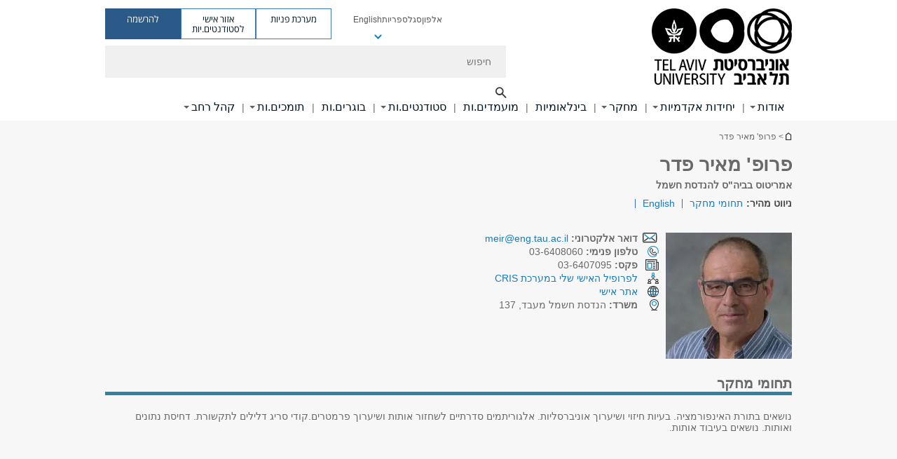

--- FILE ---
content_type: text/html; charset=utf-8
request_url: https://www.tau.ac.il/profile/meir
body_size: 14119
content:
<!DOCTYPE html>
<html lang="he" dir="rtl">
<head>

  <meta http-equiv="X-UA-Compatible" content="IE=edge" />
  <meta name="viewport" content="width=device-width, initial-scale=1">

  <!--[if IE]><![endif]-->
<link rel="dns-prefetch" href="//themes.googleusercontent.com" />
<link rel="preconnect" href="//themes.googleusercontent.com" crossorigin="" />
<link rel="dns-prefetch" href="//www.googletagmanager.com" />
<link rel="preconnect" href="//www.googletagmanager.com" />
<meta http-equiv="Content-Type" content="text/html; charset=utf-8" />
<meta http-equiv="expires" content="0" />
<meta http-equiv="expires" content="Tue, 01 Jan 1980 1:00:00 GMT" />
<link href="//tr.outbrain.com" rel="preconnect" />
<link href="//tr.outbrain.com" rel="dns-prefetch" />
<link href="//pi.pardot.com" rel="preconnect" />
<link href="//pi.pardot.com" rel="dns-prefetch" />
<meta name="robots" content="index, follow" />
<link rel="shortcut icon" href="https://www.tau.ac.il/sites/all/themes/tau_v2/favicon.ico" type="image/vnd.microsoft.icon" />
<link rel="alternate" media="only screen and (max-width: 640px)" href="https://m.tau.ac.il/profile/meir" />
<link rel="alternate" media="handled" href="https://m.tau.ac.il/profile/meir" />
<link href="/sites/all/libraries/icomoon/fonts/icomoon.woff2" as="font" crossorigin="anonymous" rel="preload" type="font/woff2" />
<link href="/sites/all/themes/tau_v2/fonts/opensans/opensanshebrew-regular.woff2" as="font" rel="preload" crossorigin="anonymous" type="font/woff2" />
<link href="/sites/all/themes/tau_v2/fonts/opensans/opensanshebrew-bold.woff2" as="font" rel="preload" crossorigin="anonymous" type="font/woff2" />
<meta name="description" content="אוניברסיטת תל-אביב היא אוניברסיטת המחקר הגדולה בישראל עם יותר מ-25,000 סטודנטים." />
<meta name="keywords" content="אוניברסיטה, סטודנטים, תל-אביב, מחקר, אמנויות, רפואה, משפטים, הנדסה, ניהול, מדעים מדויקים, מדעי החיים, חברה, רוח" />
<link rel="canonical" href="https://www.tau.ac.il/profile/meir" />
  <title>פרופ' מאיר פדר | אוניברסיטת ת"א</title>
  <link type="text/css" rel="stylesheet" href="/sites/default/files/advagg_css/css__j3177R-9llbqTij13UVhDo3r2k07mvCjHeR-ItOD-h8__YPEePb-R7dMvUxfDrVSu2_mokYvaSXYlUVosoFI2gCM__ufudmJk0DmzhbF2SZMW0zzU0EOrc6oNlf9gD8TgwP2U.css" media="all" />
<link type="text/css" rel="stylesheet" href="/sites/default/files/advagg_css/css__P-eVPqylkLPUxzyCRjFsdpaNjthRK7796hVa94KkK3k__ldvuopPz3jVICGC6BDC4zJNpl63LiGLuZKX6DzzTL_8__ufudmJk0DmzhbF2SZMW0zzU0EOrc6oNlf9gD8TgwP2U.css" media="all" />
<link type="text/css" rel="stylesheet" href="/sites/default/files/advagg_css/css__9KCoZDoIu9Sf3ffsDmshWSw3B4OnVQHP83hitdt7T44__00_vS18t0jJJUXjAzbs5RJPBEFIEVSSLsJcjZG3ltK0__ufudmJk0DmzhbF2SZMW0zzU0EOrc6oNlf9gD8TgwP2U.css" media="all" />
<link type="text/css" rel="stylesheet" href="/sites/default/files/advagg_css/css__oTK4bn-l6L0aAP5nOV9lJljK7hY0pR1LYrWzAA6hlrw__21ATNCZ6P_5loBKJCact1Cnq9KHfg6K0pYQXJaer8VQ__ufudmJk0DmzhbF2SZMW0zzU0EOrc6oNlf9gD8TgwP2U.css" media="all" />
<link type="text/css" rel="stylesheet" href="/sites/default/files/advagg_css/css__ePTtQvvl8pgKYI_Q5XnR3cFC5TyokZzsUR2AIFk3fi0__weNIX2Jowq0cuEN_p3NGWvnPJh39mP5RoiP5a-HjQyc__ufudmJk0DmzhbF2SZMW0zzU0EOrc6oNlf9gD8TgwP2U.css" media="all" />
<link type="text/css" rel="stylesheet" href="/sites/default/files/advagg_css/css__m9nz5JbmKPKGHRmXBm81OUMYQzaGnxQO-7fcieGEs1E__iUgoUZBNGQ1oTP3_XP41dJm3BaLfVgBbjf8gFDd_WCQ__ufudmJk0DmzhbF2SZMW0zzU0EOrc6oNlf9gD8TgwP2U.css" media="all" />
<link type="text/css" rel="stylesheet" href="/sites/default/files/advagg_css/css__iLpeHsYS0QF-ZcTVgg-bM2FDNjAmT_P0ebUjJ17P98s__0fsmU1mVbLpXchkC1vGopI7P2jFIsWThAtLJjFkkBHE__ufudmJk0DmzhbF2SZMW0zzU0EOrc6oNlf9gD8TgwP2U.css" media="all" />
<link type="text/css" rel="stylesheet" href="/sites/default/files/advagg_css/css__aU0Qy1v-ZpTQ6jMGoQ5taqLckr-IyhlCOIqNZlefSFo__wQIO8gLnPyjOXKriKHuse4PTVsG1g2GwlTnW4k0l6AM__ufudmJk0DmzhbF2SZMW0zzU0EOrc6oNlf9gD8TgwP2U.css" media="all" />
<link type="text/css" rel="stylesheet" href="/sites/default/files/advagg_css/css__UbQRNjMYVeVDLRftVzuv4lomNFObiiZI9zMGIQR5E0s__4syg5xzzy_UlOh6LUNqDCKSaQOZ602DAJ-vg7ESuhPk__ufudmJk0DmzhbF2SZMW0zzU0EOrc6oNlf9gD8TgwP2U.css" media="all" />
<link type="text/css" rel="stylesheet" href="/sites/default/files/advagg_css/css__QPpuxSMZHrLF3qiHCywDqydxmY5podH8xZ8lanP-8Dw__t77pCbfI8AmSyxjJ60NWQEsAiZH2W118h0rq2eejZ1s__ufudmJk0DmzhbF2SZMW0zzU0EOrc6oNlf9gD8TgwP2U.css" media="all" />
<link type="text/css" rel="stylesheet" href="/sites/default/files/advagg_css/css__AV5xcOGZg_I77tvHWRNtROmAAAUgEcLxAliULqFTq2g__WgSzw6T15H2fCitl9Cw8FbDh5B-UzHS3oR8mBuVXr58__ufudmJk0DmzhbF2SZMW0zzU0EOrc6oNlf9gD8TgwP2U.css" media="all" />
<link type="text/css" rel="stylesheet" href="/sites/default/files/advagg_css/css__oK3np-8KmN17ihtX_BldUtei3QqXORhNnSv1ZStRVDk__fX_4oOo5O03wZW-TT7cN6E2M9CioWED06_ZgIzFz2g8__ufudmJk0DmzhbF2SZMW0zzU0EOrc6oNlf9gD8TgwP2U.css" media="all" />
<link type="text/css" rel="stylesheet" href="/sites/default/files/advagg_css/css__ldZcRVgnqYa6OupKM9MRnh7-pI4veLDvHuhXIFg_A68__Un3VrojKzZK51fPnduJzKDaYazLXNqOelyugameOMDM__ufudmJk0DmzhbF2SZMW0zzU0EOrc6oNlf9gD8TgwP2U.css" media="all" />
<link type="text/css" rel="stylesheet" href="/sites/default/files/advagg_css/css__46UnqllGQ-aCe5eGMxKZ-ZoGi0yQMXb3Y5xer1J4vEo__9uNNxSEkuRFYLXf2NYXfrN6_olg9O7OzNoY7kokujQ0__ufudmJk0DmzhbF2SZMW0zzU0EOrc6oNlf9gD8TgwP2U.css" media="all" />
<link type="text/css" rel="stylesheet" href="/sites/default/files/advagg_css/css__beLOjpMY0ZwqDr4mNtSBkyzHYh2x5n_dyQkj-4rK7JU__b2rlH-b1gkXJXBrDIbBbfKBHQB_W0vR5oZjxe2onTMk__ufudmJk0DmzhbF2SZMW0zzU0EOrc6oNlf9gD8TgwP2U.css" media="all" />
<link type="text/css" rel="stylesheet" href="/sites/default/files/advagg_css/css__7XNjW_EfCrAU2XHADrTSyQZbQFLCcXH_IQfY1ChhZ3k__r6H7-hh6HLrAxUR4OZ6fy6ZMcjznRA4uo51uQNfSSrI__ufudmJk0DmzhbF2SZMW0zzU0EOrc6oNlf9gD8TgwP2U.css" media="all" />
<link type="text/css" rel="stylesheet" href="/sites/default/files/advagg_css/css__BNJEqmkYQiOMVP1BHC8OapMELJB5XknKcJtlRjSDN6Q__PU8ZB65IaETcPC1yw7kngTyMqcmk5FOk7rVQgfw64wE__ufudmJk0DmzhbF2SZMW0zzU0EOrc6oNlf9gD8TgwP2U.css" media="all" />
<link type="text/css" rel="stylesheet" href="/sites/default/files/advagg_css/css__t8pArNrPd1SdQ0kUO5zs0JNv3IvfcnRfc_iNZh4iUMw__meS5aaFuL2xMCXIEL8yIvg60uE4KOeACnZJxOHblM5U__ufudmJk0DmzhbF2SZMW0zzU0EOrc6oNlf9gD8TgwP2U.css" media="all" />
<link type="text/css" rel="stylesheet" href="/sites/default/files/advagg_css/css__P1mwW6o5Ise0I9ca0XwBTeBSP3iH-JEKpFze7dlO4uw__l5rydRAa1rby0Z1e_XhOidg8QcihRiTvOAE-4gTw_-0__ufudmJk0DmzhbF2SZMW0zzU0EOrc6oNlf9gD8TgwP2U.css" media="all" />
<link type="text/css" rel="stylesheet" href="/sites/default/files/advagg_css/css__9iWwhyAUw3yszWQFdrnTDzWvllkUOw8K67rrQAGgIqQ__jOIP2tFmpSM90X6SCoPGvDrSL9pwLVK_fhCU5CM2ahI__ufudmJk0DmzhbF2SZMW0zzU0EOrc6oNlf9gD8TgwP2U.css" media="all" />
<style type="text/css" media="all">.cs_blue{background-color:#3181a2}.cs_blue_sky{background-color:#1980ff}.cs_brain_purple{background-color:#9628c6;color:#9628c6}.cs_cs_blue{background-color:#3181a2;color:#3181a2}.cs_cs_blue_brand{background-color:#66bff1;color:#66bff1}.cs_cs_brown{background-color:#c2943c}.cs_cs_darkgrey_brand{background-color:#76787a;color:#76787a}.cs_cs_dark_brown{background-color:#b38120}.cs_cs_dark_grey{background-color:#607286}.cs_cs_grey{background-color:#a2a4a3}.cs_cs_light_blue{background-color:#72a5de}.cs_cs_mustard{background-color:#d2b62f}.cs_cs_olive{background-color:#a1ab64}.cs_cs_orange_kantor{background-color:#e47f36;color:#e47f36}.cs_cs_orange_mtei{background-color:#ff6026}.cs_cs_pink{background-color:#c52c64}.cs_cs_purple{background-color:#ac15b2}.cs_cs_red{background-color:#1692e8}.cs_dark_blue{background-color:#0f4583}.cs_green{background-color:#a3ad3c}.cs_green_mba{background-color:#005710}.cs_HRgreen{background-color:#009ed4}.cs_HRPurple{background-color:#7d335c}.cs_law-cyan{background-color:#86c8b1;color:#86c8b1}.cs_law-peach{background-color:#e88b75;color:#e88b75}.cs_law-red{background-color:#a01a19;color:#a01a19}.cs_light_red{background-color:#1692e8}.cs_policomm{background-color:#1692e8;color:#1692e8}.cs_purple{background-color:#3b0a43}.cs_purple_catalog{background-color:#4c2177}.cs_purple_kellogg{background-color:#4f2d83}.cs_purple_recanati{background-color:#4d1848}.cs_purple_soclib{background-color:#6f67b0}.cs_socsci_grey{background-color:#949dc2}.cs_socsi_blue{background-color:#22aae2}.cs_soc_red{background-color:#1692e8}.cs_sportlight_grey{color:#696969}</style>
<link type="text/css" rel="stylesheet" href="/sites/default/files/advagg_css/css__H5YGiVL-4Wun7XTvnA8FMitWijAtxeb-WXOY72ZeHwo__BTPf0X1FiTYaCxd1LE8PbUg1bFPLrl7Smh73x6FHRZs__ufudmJk0DmzhbF2SZMW0zzU0EOrc6oNlf9gD8TgwP2U.css" media="all" />
<link type="text/css" rel="stylesheet" href="/sites/default/files/advagg_css/css__EpJSUN4gQjB82mptuGGMiFL2iQbzojoIaypl0GjOCmg__Tj0AWEsbhCgTR0s231BYUNxH8YEZ69XFsbBCqxW35GI__ufudmJk0DmzhbF2SZMW0zzU0EOrc6oNlf9gD8TgwP2U.css" media="all" />

<!--[if lt IE 10]>
<link type="text/css" rel="stylesheet" href="/sites/default/files/advagg_css/css__D6U__yYwQnJRGWF4zL-2bV5DgYj7QH483_nlbCT33pc__0Fl8RhBocTfrAdh_piUVR-wGo-hJg-4Xs817lBPxFsA__ufudmJk0DmzhbF2SZMW0zzU0EOrc6oNlf9gD8TgwP2U.css" media="all" />
<![endif]-->
<link type="text/css" rel="stylesheet" href="/sites/default/files/advagg_css/css__SAe9rWxATF8PR8XXiCFaNnOnSvDYcqVUSJQX6BSRy1E__0cf2hVF1ur7wv6bWXtLekD8Q2tfiKlbGoSzUrLfkn2I__ufudmJk0DmzhbF2SZMW0zzU0EOrc6oNlf9gD8TgwP2U.css" media="all" />
<link type="text/css" rel="stylesheet" href="/sites/default/files/advagg_css/css__1CPv_R924eICT32QslnTjXbRVynEktyw_pSaTBd6ysg__lGJNju4rDXHBYvoOOK3FakSkOb5WpRlLnnhkMAft7jo__ufudmJk0DmzhbF2SZMW0zzU0EOrc6oNlf9gD8TgwP2U.css" media="all" />
  <script>(function(w,d,s,l,i){

  w[l]=w[l]||[];
  w[l].push({'gtm.start':new Date().getTime(),event:'gtm.js'});
  var f=d.getElementsByTagName(s)[0];
  var j=d.createElement(s);
  var dl=l!='dataLayer'?'&l='+l:'';
  j.src='https://www.googletagmanager.com/gtm.js?id='+i+dl+'';
  j.async=true;
  f.parentNode.insertBefore(j,f);

})(window,document,'script','dataLayer','GTM-TZT2564');</script>
<script defer="defer" src="/sites/all/libraries/jquery/jquery.js?v=3.5.1" onload="if(jQuery.isFunction(jQuery.holdReady)){jQuery.holdReady(true);}"></script>
<script defer="defer" src="/misc/jquery.once.js?v=1.2"></script>
<script defer="defer" src="/misc/drupal.js?t65gfr" onload="function advagg_mod_1(){advagg_mod_1.count=++advagg_mod_1.count||1;try{if(advagg_mod_1.count<=40){init_drupal_core_settings();advagg_mod_1.count=100;}}
catch(e){if(advagg_mod_1.count>=40){throw e;}
else{window.setTimeout(advagg_mod_1,1);}}}
function advagg_mod_1_check(){if(window.init_drupal_core_settings&&window.jQuery&&window.Drupal){advagg_mod_1();}
else{window.setTimeout(advagg_mod_1_check,1);}}
advagg_mod_1_check();"></script>
<script defer="defer" src="/sites/all/modules/custom/feature/feature_jquery_update/js/jquery-fix.js?t65gfr"></script>
<script>function advagg_mod_4(){advagg_mod_4.count=++advagg_mod_4.count||1;try{if(advagg_mod_4.count<=40){Drupal.settings.ais=[{"name":"research_teaser_image_180_x_180","size":"0"},{"name":"reaserch_explorer_74x74","size":"74"},{"name":"threshold-480","size":"480"},{"name":"threshold-768","size":"768"},{"name":"threshold-992","size":"992"},{"name":"threshold-1382","size":"1382"}];Drupal.settings.ais_method="both-max";advagg_mod_4.count=100;}}
catch(e){if(advagg_mod_4.count>=40){throw e;}
else{window.setTimeout(advagg_mod_4,250);}}}
function advagg_mod_4_check(){if(window.jQuery&&window.Drupal&&window.Drupal.settings){advagg_mod_4();}
else{window.setTimeout(advagg_mod_4_check,250);}}
advagg_mod_4_check();</script>
<script>function init_drupal_core_settings() {jQuery.extend(Drupal.settings, {"basePath":"\/","pathPrefix":"","setHasJsCookie":0,"ajaxPageState":{"theme":"tau_v2","theme_token":"ThNkwbK39CEQ9V4PIZqT3wZCmTVXaOTs_-RnMFFLXmo"},"arg":["profile","meir"],"hp_auto_slider":true,"hp_auto_slider_speed":"20","better_exposed_filters":{"views":{"responsive_banner":{"displays":{"block":{"filters":[]}}}}},"hide_submit":{"hide_submit_status":true,"hide_submit_method":"disable","hide_submit_css":"hide-submit-disable","hide_submit_abtext":"","hide_submit_atext":"","hide_submit_hide_css":"hide-submit-processing","hide_submit_hide_text":"Processing...","hide_submit_indicator_style":"expand-left","hide_submit_spinner_color":"#000","hide_submit_spinner_lines":12,"hide_submit_hide_fx":false,"hide_submit_reset_time":5000},"urlIsAjaxTrusted":{"\/profile\/meir":true},"feature_jquery_update":{"mute":0,"trace":0},"group":{"og_context":{"gid":"28","etid":"27717","entity_type":"node","label":"\u05e2\u05de\u05d5\u05d3 \u05d4\u05d1\u05d9\u05ea","state":"1","created":"1482771579","rdf_mapping":[]}}}); 
if(jQuery.isFunction(jQuery.holdReady)){jQuery.holdReady(false);}} if(window.jQuery && window.Drupal){init_drupal_core_settings();}</script>

  
  
  <meta name="google" value="notranslate">
  <meta name="google-site-verification" content="BWY7CnH8_r_7HfxNm1hioIPESWn7GQPBKJHoCsfKNbM" />
    

  

      <!-- Facebook Pixel Code -->
<script>
!function(f,b,e,v,n,t,s)
{if(f.fbq)return;n=f.fbq=function(){n.callMethod?
n.callMethod.apply(n,arguments):n.queue.push(arguments)};
if(!f._fbq)f._fbq=n;n.push=n;n.loaded=!0;n.version='2.0';
n.queue=[];t=b.createElement(e);t.async=!0;
t.src=v;s=b.getElementsByTagName(e)[0];
s.parentNode.insertBefore(t,s)}(window,document,'script',
'https://connect.facebook.net/en_US/fbevents.js');
 fbq('init', '2056112367996381'); 
fbq('track', 'PageView');
</script>
<noscript>
 <img height="1" width="1" 
src="https://www.facebook.com/tr?id=2056112367996381&ev=PageView
&noscript=1"/>
</noscript>
<!-- End Facebook Pixel Code -->
  

  
  
</head>

<body class="html not-front not-logged-in no-sidebars page-profile page-profile-meir domain-www-tau-ac-il group-context group-context-group-28 group-context-node group-context-node-27717 no-sidebars person-profile-page i18n-he theme-tau-v2 dir_rtl is_tau_main_version" >
  <noscript aria-hidden="true"><iframe src="https://www.googletagmanager.com/ns.html?id=GTM-TZT2564"
 height="0" width="0" style="display:none;visibility:hidden"></iframe></noscript>

      <!--facebook api-->
      <div id="fb-root"></div>
      <script>
      window.fbAsyncInit = function() {
        // init the FB JS SDK
        FB.init({
          appId      : '385605168198947', // App ID from the App Dashboard. https://developers.facebook.com/apps/385605168198947
          status     : false, // check the login status upon init?
          cookie     : true, // set sessions cookies to allow your server to access the session?
          xfbml      : true  // parse XFBML tags on this page?
        });
      // Additional initialization code such as adding Event Listeners goes here
      };

      // Load the SDK's source Asynchronously
      // Note that the debug version is being actively developed and might
      // contain some type checks that are overly strict.
      // Please report such bugs using the bugs tool.
      (function(d, debug){
        var js, id = 'facebook-jssdk', ref = d.getElementsByTagName('script')[0];
        if (d.getElementById(id)) {return;}
        js = d.createElement('script'); js.id = id; js.async = true;
        js.src = "//connect.facebook.net/he_IL/all" + (debug ? "/debug" : "") + ".js";
        ref.parentNode.insertBefore(js, ref);
      }(document, /*debug*/ false));
      </script>
      <!--/facebook api-->
    <ul id="skiplinks"><li><a href="#header" class="">תפריט עליון</a></li><li><a href="#block-system-main-menu" class="">תפריט ראשי</a></li><li><a href="#main-wrapper" class="">תוכן ראשי</a></li></ul>
  

        
  <!-- <div id="skip-link">
    <a href="#jump_link_target" class="element-invisible element-focusable">Jump to Navigation</a>
  </div>
   -->
  
<div id="page-wrapper">
  <div class="header-wrapper-top ">
    <div id="header">
      <div class="section clear">
                  <a href="/" title="לוגו אוניברסיטת תל אביב, קישור, חזור לדף הבית" rel="home" id="logo">
            <!-- faculty_general.module, tau_personal.module -->
                              <div class="tau_logo">
                    <img  alt="לוגו אוניברסיטת תל אביב" height="109" width="200" id="site-logo" src="/sites/default/files/TAU_Logo_2.png" title="" />                  </div>
                          </a>
                                </div>
      <div class="top_region_background">
          <div class="region region-top">
    <div id="block-menu-menu-top-header" class="block block-menu first odd count-1">

      
  <div class="content">
    <ul class="menu depth-1" role="menubar"><li class="first leaf depth-1 not-last" role="menuitem"><a href="/tau/index" title="איתור יחידות, אלפון אנשים, ואינדקס אתרים">אלפון</a></li>
<li class="leaf depth-1 not-first not-last" role="menuitem"><a href="/faculty-portal">סגל</a></li>
<li class="leaf depth-1 not-first not-last" role="menuitem"><a href="https://libraries.tau.ac.il/home" target="_blank">ספריות</a></li>
<li class="leaf depth-1 not-first not-last last top-menu-languages-container has-submenu has-submenu has-submenu" role="menuitem"><a href="http://english.tau.ac.il/">English</a><ul class="menu top-menu-languages-list" role="menubar"><li class="leaf"><a href="https://russian.tau.ac.il/" target="_blank">Русский</a></li>
<li class="leaf"><a href="https://ar-go.tau.ac.il/" target="_blank"> العَرَبِية</a></li>
<li class="last leaf"><a href="https://china.tau.ac.il/" target="_blank">中文网</a></li>
</ul></li>
</ul>  </div>

</div>
<div id="block-sitetau-sitetau-header-buttons" class="block block-sitetau even count-2">

      
  <div class="content">
    <div class="tau-header-buttons-block-wrapper"><div class="tau-header-buttons-block"><a href="https://tau-int.formtitan.com/ftproject/CRM_TAU_guest" class="header-button-link inquiry-portal-link" target="_blank" title="בקר מערכת פניות">מערכת פניות</a><a href="https://my.tau.ac.il/TAU_Student" class="header-button-link student-portal-link" target="_blank" title="בקר אזור אישי לסטודנטים.יות">אזור אישי לסטודנטים.יות</a><a href="https://www.ims.tau.ac.il/md/rishum/login.aspx" class="header-button-link registration-link" target="_blank" title="בקר להרשמה">להרשמה</a></div></div>  </div>

</div>
  </div>
      </div>
      <div class="social_search_container ">
        <div id="block-search-2" class="block block-search first odd count-1">

        <none>    
  <div class="content">
    <form role="search" action="/profile/meir" method="post" id="search-block-form" accept-charset="UTF-8"><div><div class="container-inline">
    <div class="form-item form-type-textfield form-item-search-block-form">
  <label class="element-invisible" for="edit-search-block-form--2">חיפוש </label>
 <input placeholder="חיפוש" aria-label="חיפוש" type="text" id="edit-search-block-form--2" name="search_block_form" value="" size="15" maxlength="128" class="form-text" />
</div>
<span class="icon-search"></span><div class="form-item form-type-textfield form-item-prot">
 <input type="text" id="edit-prot" name="prot" value="" size="60" maxlength="128" class="form-text" />
</div>
<div class="search-selector form-wrapper" role="tablist" id="edit-stype"><span class="internal" role="tab" tabindex="0" aria-selected="true" title="חיפוש באתר זה קישור">חיפוש באתר זה</span>
<i class="separator"></i>
<span class="external active" role="tab" tabindex="0" aria-selected="false" title="חיפוש בכל האוניברסיטה קישור">חיפוש בכל האוניברסיטה</span>
</div><div class="form-actions form-wrapper" id="edit-actions"><input alt="חיפוש" title="חיפוש" type="submit" id="edit-submit" name="op" value="חיפוש" class="form-submit" /></div><input type="hidden" name="form_build_id" value="form-KaS2kSQGs4ibgfwFDA5YzsV4tZNQgZWlR3N-pkKd06g" />
<input type="hidden" name="form_id" value="search_block_form" />
<input type="hidden" name="group" value="28" />
</div>
</div></form>  </div>

</div>
      </div>
                    <div class="region region-header">
    <div id="block-system-main-menu" class="block block-system block-menu first odd count-1">

      
  <div class="content">
    <ul class="menu"><li class="first expanded main-menu depth-1 not-last"><a href="/about">אודות</a><ul class="menu"><li class="first expanded depth-2 not-last menu-item-not-link"><span class="menu-item-not-link">האוניברסיטה שלנו </span><ul class="menu"><li class="first leaf depth-3 not-last"><a href="/strategy">אסטרטגיה</a></li>
<li class="collapsed depth-3 not-first not-last"><a href="/news">חדשות</a></li>
<li class="leaf depth-3 not-first not-last"><a href="/main-event">אירועים</a></li>
<li class="expanded depth-3 not-first not-last"><a href="/past-present-future">מחוברת להיסטוריה, מובילה את העתיד</a></li>
<li class="collapsed depth-3 not-first not-last"><a href="/prizes">מגילת כבוד ופרסים</a></li>
<li class="collapsed depth-3 not-first not-last"><a href="/memorial">זוכרים את הנופלים</a></li>
<li class="expanded depth-3 not-first not-last"><a href="https://diversity.tau.ac.il/">שוויון, מגוון וקהילה</a></li>
<li class="last expanded target-blank depth-3 not-first"><a href="https://greencampus.tau.ac.il/" title="קמפוס ירוק" target="_blank">קמפוס ירוק</a></li>
</ul></li>
<li class="expanded depth-2 not-first not-last menu-item-not-link"><span class="menu-item-not-link">סגל ומנהלה</span><ul class="menu"><li class="first collapsed depth-3 not-last"><a href="/faculty-and-offices">אגפים ומשרדי מנהלה</a></li>
<li class="collapsed depth-3 not-first not-last"><a href="/tau-president" title="דבר הנשיא">דבר הנשיא</a></li>
<li class="collapsed target-blank depth-3 not-first not-last"><a href="https://rector.tau.ac.il/rector-message" target="_blank">דבר הרקטורית</a></li>
<li class="leaf target-blank depth-3 not-first not-last"><a href="http://acad-sec.tau.ac.il/tau-senate" title="הסנאט" target="_blank">סנאט האוניברסיטה</a></li>
<li class="leaf depth-3 not-first not-last"><a href="/board-of-directors">חברי הוועד המנהל</a></li>
<li class="expanded depth-3 not-first not-last"><a href="https://acad-sec.tau.ac.il/home">המזכירות האקדמית</a></li>
<li class="collapsed depth-3 not-first not-last"><a href="/rishum-minhal">אגף רישום ומינהל תלמידים</a></li>
<li class="leaf depth-3 not-first not-last"><a href="https://www.tau.ac.il/positions?qt-jobs_tabs=1#qt-jobs_tabs">דרושים - משרות אקדמיות</a></li>
<li class="last expanded depth-3 not-first"><a href="https://www.tau.ac.il/positions?qt-jobs_tabs=0#qt-jobs_tabs">דרושים - משרות מינהליות</a></li>
</ul></li>
<li class="expanded depth-2 not-first not-last menu-item-not-link"><span class="menu-item-not-link">מידע שימושי</span><ul class="menu"><li class="first leaf depth-3 not-last"><a href="/how-to-reach-us">יצירת קשר ודרכי הגעה</a></li>
<li class="leaf target-blank depth-3 not-first not-last"><a href="http://www2.tau.ac.il/map/unimapl1.asp" target="_blank">מפת הקמפוס</a></li>
<li class="leaf target-blank depth-3 not-first not-last"><a href="http://tenders.tau.ac.il/" target="_blank">מכרזים</a></li>
<li class="leaf depth-3 not-first not-last"><a href="/computer-services">שירותי מחשוב</a></li>
<li class="collapsed depth-3 not-first not-last"><a href="/emergency-info">מידע לשעת חירום</a></li>
<li class="last collapsed depth-3 not-first"><a href="/calendar">לוח שנת הלימודים</a></li>
</ul></li>
<li class="last leaf depth-2 special-menu-item not-first"><div class="item-content item-type-banner"><div class="item-title">חנות המותג של האוניברסיטה</div><div  class="item-rows"><div  class="item-row item-row-banner"><a href="https://shop.tau.ac.il/" class="" target="_blank" title="חנות המותג של האוניברסיטה"><img src="?"alt = "חנות המותג של האוניברסיטה" loading="lazy" /></a></div><div class="clearer"></div></div></div></li>
</ul></li>
<li class="expanded main-menu depth-1 not-first not-last"><a href="/academic-units-view">יחידות אקדמיות</a><ul class="menu"><li class="first expanded depth-2 not-last menu-item-not-link"><span class="menu-item-not-link">פקולטות ויחידות הוראה</span><ul class="menu"><li class="first leaf target-blank depth-3 not-last"><a href="https://med.tau.ac.il/" target="_blank">מדעי הרפואה והבריאות</a></li>
<li class="leaf target-blank depth-3 not-first not-last"><a href="http://exact-sciences.tau.ac.il/" target="_blank">מדעים מדויקים</a></li>
<li class="leaf target-blank depth-3 not-first not-last"><a href="https://lifesci.tau.ac.il/" target="_blank">מדעי החיים</a></li>
<li class="leaf target-blank depth-3 not-first not-last"><a href="https://engineering.tau.ac.il/" target="_blank">הנדסה</a></li>
<li class="leaf target-blank depth-3 not-first not-last"><a href="https://humanities.tau.ac.il/" target="_blank">מדעי הרוח</a></li>
<li class="leaf target-blank depth-3 not-first not-last"><a href="http://arts.tau.ac.il/" target="_blank">אמנויות</a></li>
<li class="leaf target-blank depth-3 not-first not-last"><a href="http://social-sciences.tau.ac.il/" target="_blank">מדעי החברה</a></li>
<li class="leaf target-blank depth-3 not-first not-last"><a href="https://coller.tau.ac.il/" target="_blank">ניהול</a></li>
<li class="leaf target-blank depth-3 not-first not-last"><a href="https://law.tau.ac.il/" target="_blank">משפטים</a></li>
<li class="leaf target-blank depth-3 not-first not-last"><a href="https://sagol.tau.ac.il/" target="_blank">מדעי המוח</a></li>
<li class="leaf target-blank depth-3 not-first not-last"><a href="https://environment.tau.ac.il/" target="_blank">בית הספר החדש לסביבה</a></li>
<li class="last leaf target-blank depth-3 not-first"><a href="https://smnh.tau.ac.il/research-at-smnh/" target="_blank">מוזיאון הטבע ע&quot;ש שטיינהרדט</a></li>
</ul></li>
<li class="expanded depth-2 not-first not-last menu-item-not-link"><span class="menu-item-not-link">יחידות כלל אוניברסיטאיות</span><ul class="menu"><li class="first leaf target-blank depth-3 not-last"><a href="https://nano.tau.ac.il/" target="_blank">המרכז לננו-טכנולוגיה</a></li>
<li class="leaf target-blank depth-3 not-first not-last"><a href="https://quantum.tau.ac.il/" target="_blank">המרכז למחקר ומדע קוונטי</a></li>
<li class="leaf target-blank depth-3 not-first not-last"><a href="https://datascience.tau.ac.il/" target="_blank">המרכז ל-AI ומדעי הנתונים</a></li>
<li class="leaf target-blank depth-3 not-first not-last"><a href="https://pandemics.tau.ac.il/" target="_blank">המרכז להתמודדות עם מגפות</a></li>
<li class="leaf target-blank depth-3 not-first not-last"><a href="https://planetzero.tau.ac.il/" target="_blank">מיזם האקלים PlanNetZero</a></li>
<li class="leaf target-blank depth-3 not-first not-last"><a href="https://herczeg-institute.tau.ac.il/" target="_blank">מכון הרצג לחקר ההזדקנות והזיקנה</a></li>
<li class="last leaf target-blank depth-3 not-first"><a href="https://tilabs.tau.ac.il/" target="_blank">מעבדת החדשנות TiLABS</a></li>
</ul></li>
<li class="expanded depth-2 not-first not-last menu-item-not-link"><span class="menu-item-not-link">תכניות מיוחדות</span><ul class="menu"><li class="first collapsed depth-3 not-last"><a href="http://international.tau.ac.il/">תוכניות בינלאומיות</a></li>
<li class="leaf target-blank depth-3 not-first not-last"><a href="https://www.tau.ac.il/entrepreneurship" target="_blank">יזמות בקמפוס</a></li>
<li class="leaf target-blank depth-3 not-first not-last"><a href="http://languages.tau.ac.il/" target="_blank">היחידה ללימודי שפות</a></li>
<li class="leaf target-blank depth-3 not-first not-last"><a href="https://innovative-learning.tau.ac.il/" target="_blank">הדקאנט לחדשנות בהוראה ובלמידה</a></li>
<li class="leaf depth-3 not-first not-last"><a href="https://core.tau.ac.il/">תוכנית כלים שלובים</a></li>
<li class="leaf target-blank depth-3 not-first not-last"><a href="https://excellent.tau.ac.il/applicants" target="_blank">התוכנית לתלמידים מצטיינים ע&quot;ש עדי לאוטמן</a></li>
<li class="leaf target-blank depth-3 not-first not-last"><a href="https://impact.tau.ac.il/impact.projects?field_master_unit1_tid[]=173" target="_blank">מתחברים פלוס</a></li>
<li class="last leaf target-blank depth-3 not-first"><a href="https://ai-studies.tau.ac.il/academic-units-view" target="_blank">בינה מלאכותית ומדעי הנתונים</a></li>
</ul></li>
<li class="last leaf depth-2 special-menu-item not-first"><div class="item-content item-type-banner"><div class="item-title">לומדים תמיד</div><div  class="item-rows"><div  class="item-row item-row-banner"><a href="https://bprepared.tau.ac.il/" class="" target="" title="לומדים תמיד"><img src="?"alt = "לומדים תמיד" loading="lazy" /></a></div><div  class="item-row item-row-banner_text"><a href="https://bprepared.tau.ac.il/" class="" target="" title="לומדים תמיד"><p>לימודים אקדמיים לבעלי תואר</p>
</a></div><div class="clearer"></div></div></div></li>
</ul></li>
<li class="expanded main-menu depth-1 not-first not-last"><a href="/research/lobby">מחקר</a><ul class="menu"><li class="first last expanded depth-2 menu-item-not-link"><span class="menu-item-not-link">מחקר</span><ul class="menu"><li class="first collapsed depth-3 not-last"><a href="/research/lobby">חדשות המחקר</a></li>
<li class="leaf target-blank depth-3 not-first not-last"><a href="http://research-authority.tau.ac.il/" target="_blank">רשות המחקר</a></li>
<li class="leaf depth-3 not-first not-last"><a href="/research-institutes">מכוני מחקר</a></li>
<li class="leaf depth-3 not-first not-last"><a href="https://cris.tau.ac.il/">החוקרות והחוקרים שלנו ב-CRIS</a></li>
<li class="leaf target-blank depth-3 not-first not-last"><a href="http://www.ramot.org/" target="_blank">&quot;רמות&quot; - מהמעבדה לתעשייה</a></li>
<li class="collapsed depth-3 not-first not-last"><a href="/interdiscipline-research">מחקר בינתחומי</a></li>
<li class="leaf depth-3 not-first not-last"><a href="/article/tau-international-ranks">מוניטין בינלאומי</a></li>
<li class="last leaf depth-3 not-first"><a href="/cross-border-research">שיתופי פעולה בינלאומיים</a></li>
</ul></li>
</ul></li>
<li class="leaf main-menu target-blank depth-1 not-first not-last"><a href="/worldwide" target="_blank">בינלאומיות</a></li>
<li class="leaf main-menu target-blank depth-1 not-first not-last"><a href="https://go.tau.ac.il/he" target="_blank">מועמדים.ות</a></li>
<li class="expanded main-menu depth-1 not-first not-last"><a href="/students">סטודנטים.ות</a><ul class="menu"><li class="first leaf depth-2 special-menu-item not-last"><div class="item-content item-type-banner"><div class="item-title">הדקאנט להצלחה</div><div  class="item-rows"><div  class="item-row item-row-banner"><a href="https://deanstudents.tau.ac.il/" class="" target="" title="הדקאנט להצלחה"><img src="?" loading="lazy" /></a></div><div  class="item-row item-row-banner_text"><a href="https://deanstudents.tau.ac.il/" class="" target="" title="הדקאנט להצלחה"><p>כל התשובות לכל השאלות שקשורות לסיוע כלכלי (מלגות, הלוואות ומעונות), שירותי אבחון וטיפול פסיכולוגי, אבחון לקויות למידה, ייעוץ לימודי ותעסוקתי, תמיכה אקדמית וחברתית לאוכלוסיות מגוונות, פיתוח קריירה, מעורבות חברתית ועוד</p>
</a></div><div class="clearer"></div></div></div></li>
<li class="expanded depth-2 not-first not-last menu-item-not-link"><span class="menu-item-not-link">קמפוס</span><ul class="menu"><li class="first leaf depth-3 not-last"><a href="/student-association">אגודת הסטודנטים</a></li>
<li class="last collapsed depth-3 not-first"><a href="/tau-club">מועדון צרכנות TAU</a></li>
</ul></li>
<li class="expanded depth-2 not-first not-last menu-item-not-link"><span class="menu-item-not-link">מידע שימושי</span><ul class="menu"><li class="first expanded target-blank depth-3 not-last"><a href="http://my.tau.ac.il/TAU_Student" target="_blank">אזור אישי לסטודנט.ית</a></li>
<li class="leaf depth-3 not-first not-last"><a href="https://www.ims.tau.ac.il/Md/PInfo/Login_Kod.aspx">עוד לא התחלת ללמוד? מידע אישי למועמד.ת</a></li>
<li class="leaf depth-3 not-first not-last"><a href="/guides1">ידיעונים</a></li>
<li class="collapsed depth-3 not-first not-last"><a href="/tuition-main">שכר לימוד</a></li>
<li class="leaf depth-3 not-first not-last"><a href="/bidding">רישום בשיטת הבידינג</a></li>
<li class="leaf target-blank depth-3 not-first not-last"><a href="https://www.ims.tau.ac.il/tal/kr/search_p.aspx" target="_blank">מערכת שעות</a></li>
<li class="leaf depth-3 not-first not-last"><a href="http://acad-sec.tau.ac.il/mishmat/students">תקנון משמעת ופסקי דין</a></li>
<li class="leaf target-blank depth-3 not-first not-last"><a href="https://harassment-prevention.tau.ac.il/" target="_blank">מניעה וטיפול בהטרדה מינית</a></li>
<li class="leaf target-blank depth-3 not-first not-last"><a href="http://video.tau.ac.il/" target="_blank">שרת הווידאו</a></li>
<li class="last leaf target-blank depth-3 not-first"><a href="https://digital.tau.ac.il/" target="_blank">למידה מקוונת</a></li>
</ul></li>
<li class="last leaf depth-2 special-menu-item not-first"><div class="item-content item-type-banner"><div class="item-title">Welcome2TAU</div><div  class="item-rows"><div  class="item-row item-row-banner"><a href="https://welcome.tau.ac.il/" class="" target="" title="Welcome2TAU"><img src="?"alt = "Welcome2TAU" loading="lazy" /></a></div><div  class="item-row item-row-banner_text"><a href="https://welcome.tau.ac.il/" class="" target="" title="Welcome2TAU"><p>האתר שמרכז את כל מה שצריך לדעת לקראת שנת הלימודים הראשונה שלך באוניברסיטה</p>
</a></div><div class="clearer"></div></div></div></li>
</ul></li>
<li class="collapsed main-menu target-blank depth-1 not-first not-last"><a href="/alumni" target="_blank">בוגרים.ות</a></li>
<li class="expanded main-menu depth-1 not-first not-last"><a href="/supporters">תומכים.ות</a><ul class="menu"><li class="first last expanded depth-2 menu-item-not-link"><span class="menu-item-not-link">ידידים ותומכים </span><ul class="menu"><li class="first leaf depth-3 not-last"><a href="/yedidim">אגודת ידידי אוניברסיטת תל אביב</a></li>
<li class="leaf depth-3 not-first not-last"><a href="/business-club">המועדון העסקי-אקדמי</a></li>
<li class="last expanded depth-3 not-first"><a href="/about-public-affairs">האגף לקשרי חוץ ופיתוח משאבים</a></li>
</ul></li>
</ul></li>
<li class="last expanded main-menu depth-1 not-first"><a href="/culture-and-leisure">קהל רחב</a><ul class="menu"><li class="first expanded depth-2 not-last menu-item-not-link"><span class="menu-item-not-link">תרבות ופנאי</span><ul class="menu"><li class="first collapsed target-blank depth-3 not-last"><a href="https://hazira.tau.ac.il/" target="_blank">הזירה - מדברים על מה שקורה</a></li>
<li class="leaf depth-3 not-first not-last"><a href="/sports-center">מרכז הספורט</a></li>
<li class="leaf depth-3 not-first not-last"><a href="http://arts.tau.ac.il/artgalerry">הגלריה האוניברסיטאית</a></li>
<li class="collapsed depth-3 not-first not-last"><a href="/beit-hatfutsot-anu">אנו - מוזיאון העם היהודי</a></li>
<li class="leaf depth-3 not-first not-last"><a href="http://heritage.tau.ac.il/">המרכז למורשת היהדות ע&quot;ש צימבליסטה</a></li>
<li class="leaf depth-3 not-first not-last"><a href="/music">מנוי למוזיקה ולתיאטרון</a></li>
<li class="last collapsed depth-3 not-first"><a href="/visit-the-campus">לטייל בקמפוס</a></li>
</ul></li>
<li class="expanded depth-2 not-first not-last menu-item-not-link"><span class="menu-item-not-link">קהילה לומדת</span><ul class="menu"><li class="first leaf depth-3 not-last"><a href="/podcasts">פודקאסטים (הסכתים)</a></li>
<li class="leaf depth-3 not-first not-last"><a href="/educational-cultural-center">מרכז לימודי ותרבותי</a></li>
<li class="leaf depth-3 not-first not-last"><a href="/continuing-education">לימודי המשך והשתלמויות</a></li>
<li class="collapsed target-blank depth-3 not-first not-last"><a href="https://noar.tau.ac.il/" target="_blank">אוניברסיטת תל אביב לנוער</a></li>
<li class="leaf depth-3 not-first not-last"><a href="/tau-astronomy-club">המועדון האסטרונומי</a></li>
<li class="last leaf target-blank depth-3 not-first"><a href="/unibaam" target="_blank">אוניברסיטה בעם</a></li>
</ul></li>
<li class="expanded depth-2 not-first not-last menu-item-not-link"><span class="menu-item-not-link">קליניקות</span><ul class="menu"><li class="first collapsed target-blank depth-3 not-last"><a href="https://law.tau.ac.il/Clinics" target="_blank">קליניקות משפטיות</a></li>
<li class="last collapsed depth-3 not-first"><a href="/dental-clinics" title="מרפאות לבריאות הפה והשיניים">בריאות הפה והשיניים</a></li>
</ul></li>
<li class="last expanded depth-2 not-first menu-item-not-link"><span class="menu-item-not-link">טבע בקמפוס</span><ul class="menu"><li class="first expanded target-blank depth-3 not-last"><a href="https://smnh.tau.ac.il/" title="Academic Calendar" target="_blank">מוזיאון הטבע ע&quot;ש שטיינהרדט</a></li>
<li class="collapsed target-blank depth-3 not-first not-last"><a href="https://lifesci.tau.ac.il/zoo" target="_blank">הגן הזואולוגי</a></li>
<li class="last collapsed target-blank depth-3 not-first"><a href="https://lifesci.tau.ac.il/botanical" target="_blank">הגן הבוטני</a></li>
</ul></li>
</ul></li>
</ul>  </div>

</div>
  </div>
    </div>
  </div>
  <div id="banner-region">
      </div>
  <div id="page">
            <div class="clearer"></div>
    <div></div>
    <div id="main-wrapper">
      <div id="breadcrumbs"> <div id="block-sitetau-breadcrumbs" class="block block-sitetau odd count-3">

      
  <div class="content">
    <span class="element-invisible">הינך נמצא כאן</span>
               <div class="breadcrumb" aria-label="פרורי לחם" role="navigation"><span class="icon-home"><a href="http://tau.ac.il" title="לדף הבית של אוניברסיטת תל אביב">לדף הבית של אוניברסיטת תל אביב</a></span> > פרופ&#039; מאיר פדר</div>  </div>

</div>
 </div>
      <div id="main" class="clearfix">
        <div id="content" class="column">
          <div class="section">
                        <div class='region region-content-wrap'>
                            <a id="main-content"></a>
                              <div class="region region-content">
    <div id="block-system-main" class="block block-system first odd count-1">

      
  <div class="content">
    <div id="person-d04870316a06c54748826dbb0b978217" class="tau-person-profile" itemscope itemtype="http://data-vocabulary.org/Person">
    <div class="tau-title" id="page-title">
    <h1 itemprop="name">פרופ' מאיר פדר</h1>
  </div>
  <div class="tau-person-units">
    אמריטוס בביה"ס להנדסת חשמל  </div>
    <span class="d_none" itemprop="affiliation">ביה"ס להנדסת חשמל</span>
  <span class="d_none" itemprop="role">אמריטוס</span>
  
  <div class="ue-quick-navigation">
    <div class="f_right ue-label">ניווט מהיר: </div>
    <ul class="horizontal clearfix"><li class="0 first active"><a href="/profile/meir#anchor_general_info" class="active">תחומי מחקר</a></li>
<li class="1 last"><a href="https://english.tau.ac.il/profile/meir">English</a></li>
</ul>  </div>
  
  <!-- image and contact info -->
  <div class="ue-header-view clearfix">
        <div class="ue-main-image f_right">
            <picture>  <source srcset="https://www.tau.ac.il/sites/default/files/styles/research_teaser_image_180_x_180/public/1436105474_Meir_Feder.webp" width="180" height="180" alt="פרופ&#039; מאיר פדר" title="פרופ&#039; מאיר פדר" />  <img typeof="foaf:Image" src="https://www.tau.ac.il/sites/default/files/styles/research_teaser_image_180_x_180/public/1436105474_Meir_Feder.jpg?itok=_XN2-4h0" width="180" height="180" alt="פרופ&#039; מאיר פדר" title="פרופ&#039; מאיר פדר" /></picture>    </div>
        
    <div class="ue-connect-details f_right">
      <div class="ue-connect-details-unit">
        <div class="contact-item contact-item-email"><span class="label">דואר אלקטרוני:</span> <a href="mailto:meir@eng.tau.ac.il" itemprop="email">meir@eng.tau.ac.il</a></div><div class="contact-item contact-item-internal_phone" tabindex="0"><span class="label">טלפון פנימי:</span> 03-6408060</div><div class="contact-item contact-item-fax" tabindex="0"><span class="label">פקס:</span> 03-6407095</div><div class="contact-item contact-item-cris-url"><a href="https://cris.tau.ac.il/en/persons/b2db5c98-e3ba-4350-888d-214197050ebb" target="_blank" itemprop="url">לפרופיל האישי שלי במערכת CRIS</a></div><div class="contact-item contact-item-website"><a href="http://www.eng.tau.ac.il/~meir" target="_blank">אתר אישי</a></div><div class="contact-item contact-item-office" tabindex="0"><span class="label">משרד:</span> הנדסת חשמל מעבד, 137</div>      </div>
    </div>
  </div>
  
  <div class="person-main-content">
    <div class='ue-entity-content ckeditor tau-content-section' id='anchor_general_info'>
  	 				<div class='clearfix'>
				<div  id = 'label_anchor_general_info'  class = ' tau-title' ><h4 class="tau-title-element">תחומי מחקר</h4><div class='border cs_blue'></div></div>
	   		</div>
		  			<div class='section-content' aria-labelledby='label_anchor_general_info' tabindex='0'>
		  	 			 <div class="ckeditor">
<p dir="RTL">נושאים בתורת האינפורמציה. בעיות חיזוי ושיערוך אוניברסליות. אלגוריתמים סדרתיים לשחזור אותות ושיערוך פרמטרים.קודי סריג דלילים לתקשורת. דחיסת נתונים ואותות. נושאים בעיבוד אותות.</p>

<p dir="RTL">&nbsp;</p>
</div>

		  	 		</div>
		  	 	</div>  </div>
</div>  </div>

</div>
  </div>
            </div>
                                  </div>
        </div>

      </div>
    </div>
      </div>
</div>
  <div class="region region-bottom">
    <div id="block-tau-main-footer-tau-main-footer-block" class="block block-tau-main-footer first odd count-1">

      
  <div class="content">
    <div class="tau_main_footer_block"><div class="tau-main-footer-block-logo"><img loading="lazy" typeof="foaf:Image" src="/sites/default/files/footer_logo/TAU_MOBILE_logo-footer.png" width="185" height="100" alt="לוגו אוניברסיטת תל אביב" /></div><ul class="menu"><li class="first expanded menu-footer-links depth-1 not-last"><a href="http://new.tau.ac.il/about">מידע כללי</a><ul class="menu"><li class="first leaf depth-2 not-last"><a href="http://tau.ac.il/how-to-reach-us">יצירת קשר ודרכי הגעה</a></li>
<li class="leaf depth-2 not-first not-last"><a href="https://www.tau.ac.il/tau/index">אלפון</a></li>
<li class="leaf depth-2 not-first not-last"><a href="https://www.tau.ac.il/positions?qt-jobs_tabs=0#qt-jobs_tabs">דרושים</a></li>
<li class="leaf depth-2 not-first not-last"><a href="https://www.tau.ac.il/university-constitution">נהלי האוניברסיטה</a></li>
<li class="leaf depth-2 not-first not-last"><a href="http://tenders.tau.ac.il/">מכרזים</a></li>
<li class="leaf depth-2 not-first not-last"><a href="http://tau.ac.il/emergency-info">מידע לשעת חירום</a></li>
<li class="last leaf depth-2 not-first"><a href="https://www.tau.ac.il/auditor1">מבקרת האוניברסיטה</a></li>
</ul></li>
<li class="expanded menu-footer-links depth-1 not-first not-last"><a href="http://go.tau.ac.il/">לימודים</a><ul class="menu"><li class="first leaf target-blank depth-2 not-last"><a href="https://www.ims.tau.ac.il/md/rishum/login.aspx" target="_blank">רישום לאוניברסיטה</a></li>
<li class="leaf target-blank depth-2 not-first not-last"><a href="https://www.tau.ac.il/registration" target="_blank">מידע למתעניינים בלימודים</a></li>
<li class="leaf target-blank depth-2 not-first not-last"><a href="http://go.tau.ac.il/calc" target="_blank">חישוב סיכויי קבלה לתואר ראשון</a></li>
<li class="leaf depth-2 not-first not-last"><a href="https://www.tau.ac.il/calendar">לוח שנת הלימודים</a></li>
<li class="leaf depth-2 not-first not-last"><a href="https://www.tau.ac.il/guides1">ידיעונים</a></li>
<li class="last leaf depth-2 not-first"><a href="https://my.tau.ac.il/TAU_Student/">כניסה לאזור האישי</a></li>
</ul></li>
<li class="expanded menu-footer-links depth-1 not-first not-last"><a href="http://tau.ac.il/faculty-and-offices">סגל ומינהלה</a><ul class="menu"><li class="first leaf depth-2 not-last"><a href="http://tau.ac.il/faculty-and-offices">אגפים ומשרדי מינהלה</a></li>
<li class="leaf depth-2 not-first not-last"><a href="https://ovdim.tau.ac.il/">ארגון הסגל המנהלי</a></li>
<li class="leaf target-blank depth-2 not-first not-last"><a href="https://www.senioracademic.sites.tau.ac.il/" target="_blank">ארגון הסגל האקדמי הבכיר</a></li>
<li class="leaf target-blank depth-2 not-first not-last"><a href="http://www.zutar.org.il/" target="_blank">ארגון הסגל האקדמי הזוטר</a></li>
<li class="last leaf depth-2 not-first"><a href="https://mytau.tau.ac.il/">כניסה ל-My Tau</a></li>
</ul></li>
<li class="expanded menu-footer-links depth-1 not-first not-last"><a href="https://www.tau.ac.il/accessibility">נגישות</a><ul class="menu"><li class="first leaf depth-2 not-last"><a href="http://tau.ac.il/accessibility">נגישות בקמפוס</a></li>
<li class="leaf depth-2 not-first not-last"><a href="http://tau.ac.il/safe-campus">מניעה וטיפול בהטרדה מינית</a></li>
<li class="leaf depth-2 not-first not-last"><a href="http://tau.ac.il/freedom-of-information">הנחיות בדבר חוק חופש המידע</a></li>
<li class="leaf depth-2 not-first not-last"><a href="http://tau.ac.il/accessibility-declaration">הצהרת נגישות</a></li>
<li class="leaf depth-2 not-first not-last"><a href="http://tau.ac.il/DPO">הגנת הפרטיות</a></li>
<li class="last leaf depth-2 not-first"><a href="http://tau.ac.il/declaration">תנאי שימוש</a></li>
</ul></li>
<div class="last expanded social-links-block">    <div class="social-link-item">
    <a href="https://www.facebook.com/tau2go" class="social-link-link social-link-facebook" target="_blank">
        <div class="social-link-icon">
                            <i class="icon-facebook" aria-hidden="true"></i>
                    </div>
        <span class="social-link-title">
          Facebook        </span>
    </a>
    </div>
      <div class="social-link-item">
    <a href="https://www.instagram.com/telavivuni/" class="social-link-link social-link-instagram" target="_blank">
        <div class="social-link-icon">
                            <i class="icon-instagram" aria-hidden="true"></i>
                    </div>
        <span class="social-link-title">
          Instagram        </span>
    </a>
    </div>
      <div class="social-link-item">
    <a href="https://www.linkedin.com/school/3154?pathWildcard=3154" class="social-link-link social-link-linkedin" target="_blank">
        <div class="social-link-icon">
                            <i class="icon-linkedin" aria-hidden="true"></i>
                    </div>
        <span class="social-link-title">
          Linkedin        </span>
    </a>
    </div>
      <div class="social-link-item">
    <a href="https://www.youtube.com/user/TAUVOD" class="social-link-link social-link-youtube" target="_blank">
        <div class="social-link-icon">
                            <i class="icon-youtube" aria-hidden="true"></i>
                    </div>
        <span class="social-link-title">
          Youtube        </span>
    </a>
    </div>
      <div class="social-link-item">
    <a href="https://www.coursera.org/partners/telaviv" class="social-link-link social-link-coursera" target="_blank">
        <div class="social-link-icon">
                            <img loading='lazy' class="social-link-icon-coursera" src="/sites/all/themes/tau_v2/images/social_links/coursera-svg.svg" >
                    </div>
        <span class="social-link-title">
          Coursera        </span>
    </a>
    </div>
          <div class="social-link-item">
    <a href="https://whatsapp.com/channel/0029VaKH1luHVvTUWefhXl2Y" class="social-link-link social-link-whatsapp" target="_blank">
        <div class="social-link-icon">
                            <i class="icon-whatsapp" aria-hidden="true"></i>
                    </div>
        <span class="social-link-title">
          Whatsapp        </span>
    </a>
    </div>
      <div class="social-link-item">
    <a href="https://open.spotify.com/show/4SiALXnSn0pQ6C5n6PQkXF" class="social-link-link social-link-spotify" target="_blank">
        <div class="social-link-icon">
                            <i class="icon-spotify" aria-hidden="true"></i>
                    </div>
        <span class="social-link-title">
          Spotify        </span>
    </a>
    </div>
  </div>
</ul></div>  </div>

</div>
<div id="block-rc-recog-rc-recog-block" class="block block-rc-recog even count-2">

      
  <div class="content">
    
<div class="full_line">
    <div class="width_margin">
        <div>
            <div>אוניברסיטת תל אביב עושה כל מאמץ לכבד זכויות יוצרים. אם בבעלותך זכויות יוצרים בתכנים שנמצאים פה ו/או השימוש שנעשה בתכנים אלה לדעתך מפר זכויות</div>
            <div class="padding-bottom"> שנעשה בתכנים אלה לדעתך מפר זכויות <a href="https://tau-int.formtitan.com/ftproject/CRM_TAU_guest" target="_blank">נא לפנות בהקדם לכתובת שכאן &gt;&gt;</a></div>
        </div>
        <div class="float_container inline_footer" style="flex:1;">
            <div>אוניברסיטת תל-אביב, רחוב חיים לבנון 30, 6997801.</div>
            <div>
              
<!-- <div id="rc-credit" style="float:left;">
    <div class="title" style="float:left;">
        Developed by
    </div>
    <div class="logo rc-logo-wrapper">
        <img alt="realcommerce" src="/sites/all/themes/tau_v2/images/TAU_General_FooterLogo.png" />
    </div>
</div> -->            </div>
        </div>
        <div class="clearer"></div>
    </div>
</div>
  </div>

</div>
  </div>

  <script>function advagg_mod_2(){advagg_mod_2.count=++advagg_mod_2.count||1;try{if(advagg_mod_2.count<=40){jQuery.migrateMute=true;jQuery.migrateTrace=false;advagg_mod_2.count=100;}}
catch(e){if(advagg_mod_2.count>=40){throw e;}
else{window.setTimeout(advagg_mod_2,250);}}}
function advagg_mod_2_check(){if(window.jQuery&&window.Drupal&&window.Drupal.settings){advagg_mod_2();}
else{window.setTimeout(advagg_mod_2_check,250);}}
advagg_mod_2_check();</script>
<script defer="defer" src="/sites/all/modules/custom/feature/feature_jquery_update/js/jquery-migrate-fix.js?t65gfr"></script>
<script defer="defer" src="/sites/all/libraries/jquery/jquery-migrate.js?v=3.4.1"></script>
<script defer="defer" src="/misc/jquery-extend-3.4.0.js?v=3.5.1"></script>
<script defer="defer" src="/misc/jquery-html-prefilter-3.5.0-backport.js?v=3.5.1"></script>
<script defer="defer" src="/sites/all/modules/others/jquery_update/js/jquery_browser.js?v=0.0.1"></script>
<script defer="defer" src="/misc/form-single-submit.js?v=7.103.10+7.103.1"></script>
<script defer="defer" src="/sites/all/modules/custom/sitetau/js/general.js?t65gfr"></script>
<script defer="defer" src="/sites/all/modules/custom/sitetau/js/general_functions.js?t65gfr"></script>
<script defer="defer" src="/sites/all/modules/custom/sitetau/js/fixAjax.js?t65gfr"></script>
<script defer="defer" src="/sites/all/libraries/history.js/scripts/bundled/html5/jquery.history.js?t65gfr"></script>
<script defer="defer" src="/sites/all/modules/custom/ckeditor_nested_lists/js/ckeditor_nested_lists.js?t65gfr"></script>
<script defer="defer" src="/sites/all/modules/custom/tau_archive/js/tau_archive.js?t65gfr"></script>
<script defer="defer" src="/sites/all/modules/media/ais/assets/js/ais.js?t65gfr"></script>
<script defer="defer" src="/sites/default/files/languages/he_E_3KTcpOLu5vno0W_-SMVEBhtISCeNwzMu26gWX4lVY.js?t65gfr"></script>
<script defer="defer" src="/sites/all/modules/contrib/css_browser_selector/css_browser_selector.js?t65gfr"></script>
<script defer="defer" src="/sites/all/libraries/cubiq-iscroll/src/iscroll.js?t65gfr"></script>
<script defer="defer" src="/sites/all/modules/forms/hide_submit/js/hide_submit.js?t65gfr"></script>
<script defer="defer" src="/sites/all/themes/tau_v2/js/jquery.ezmark.extend.js?t65gfr"></script>
<script defer="defer" src="/sites/all/themes/tau_v2/js/jquery.CarouSlide.min.js?t65gfr"></script>
<script defer="defer" src="/sites/all/themes/tau_v2/js/tau_functions.js?t65gfr"></script>
<script defer="defer" src="/sites/all/themes/tau_v2/js/tau-sumo.js?t65gfr"></script>
<script defer="defer" src="/sites/all/themes/tau_v2/js/tau.js?t65gfr"></script>
<script defer="defer" src="/sites/all/themes/tau_v2/js/tau-main-menu.js?t65gfr"></script>
<script defer="defer" src="/sites/all/themes/tau_v2/js/tau-aria-label.js?t65gfr"></script>
<script defer="defer" src="/sites/all/themes/tau_v2/js/tau_objects.js?t65gfr"></script>
<script defer="defer" src="/sites/all/themes/tau_v2/js/jquery.selectbox-0.6.1.js?t65gfr"></script>
<script defer="defer" src="/sites/all/modules/others/jquery_update/js/jquery_position.js?v=0.0.1"></script>
<script defer="defer" src="/sites/all/libraries/keynavigator/keynavigator.js?t65gfr"></script>
<script>function advagg_mod_3(){advagg_mod_3.count=++advagg_mod_3.count||1;try{if(advagg_mod_3.count<=40){Tau.get={"q":"profile\/meir"};advagg_mod_3.count=100;}}
catch(e){if(advagg_mod_3.count>=40){throw e;}
else{window.setTimeout(advagg_mod_3,250);}}}
function advagg_mod_3_check(){if(window.jQuery&&window.Drupal&&window.Drupal.settings){advagg_mod_3();}
else{window.setTimeout(advagg_mod_3_check,250);}}
advagg_mod_3_check();</script>
<script defer="defer" src="/sites/all/modules/custom/feature/feature_event/js/event_checkbox_list.js?t65gfr"></script>
<script defer="defer" src="/sites/all/modules/custom/feature/feature_news/js/news_all.js?t65gfr"></script>
<script defer="defer" src="/sites/all/modules/custom/feature/feature_webform/js/webform_submissions_filter.js?t65gfr"></script>
<script defer="defer" src="/sites/all/modules/others/jquery_update/replace/ui/ui/minified/jquery-ui.min.js?t65gfr"></script>
<script defer="defer" src="/sites/all/modules/custom/skiplinks/js/skiplinks.js?t65gfr"></script>
<script defer="defer" src="/sites/all/modules/custom/tau_megadd/js/tau_megadd.js?t65gfr"></script>
<script defer="defer" src="/sites/all/libraries/responsive-nav/responsive-nav.js?t65gfr"></script>
<script defer="defer" src="/sites/all/libraries/cubiq-SwipeView/src/swipeview.js?t65gfr"></script>
<script defer="defer" src="/sites/all/modules/custom/og_sidebar_menu/js/og_sidebar_menu_accessibility.js?t65gfr"></script>
<script defer="defer" src="/sites/all/modules/custom/feature/feature_faculty/js/feature_faculty.js?t65gfr"></script>
<script defer="defer" src="/sites/all/modules/custom/feature/feature_faq_new/js/feature_faq_new.js?t65gfr"></script>
<script defer="defer" src="/sites/all/modules/custom/tau_person/js/tau_person.js?t65gfr"></script>
<script defer="defer" src="/sites/all/modules/custom/tau_person/js/tau_person.alfon.js?t65gfr"></script>
    <footer></footer>
</body>

</html>






--- FILE ---
content_type: text/css
request_url: https://www.tau.ac.il/sites/default/files/advagg_css/css__QPpuxSMZHrLF3qiHCywDqydxmY5podH8xZ8lanP-8Dw__t77pCbfI8AmSyxjJ60NWQEsAiZH2W118h0rq2eejZ1s__ufudmJk0DmzhbF2SZMW0zzU0EOrc6oNlf9gD8TgwP2U.css
body_size: 6
content:
.image_flash_file_class_container{margin-bottom:20px}.general_block_facebook_class{margin-bottom:20px;overflow:hidden}

--- FILE ---
content_type: image/svg+xml
request_url: https://www.tau.ac.il/sites/all/modules/custom/tau_person/images/icn_cris.svg
body_size: 1629
content:
<?xml version="1.0" encoding="UTF-8" standalone="no"?>
<svg
   width="100%"
   height="100%"
   viewBox="0 0 307 307"
   style="clip-rule:evenodd;fill-rule:evenodd;image-rendering:optimizeQuality;shape-rendering:geometricPrecision;text-rendering:geometricPrecision"
   version="1.1"
   id="svg10"
   sodipodi:docname="ico--cris-profile.svg"
   inkscape:export-filename="cris-profile.svg"
   inkscape:export-xdpi="5.0032573"
   inkscape:export-ydpi="5.0032573"
   xmlns:inkscape="http://www.inkscape.org/namespaces/inkscape"
   xmlns:sodipodi="http://sodipodi.sourceforge.net/DTD/sodipodi-0.dtd"
   xmlns="http://www.w3.org/2000/svg"
   xmlns:svg="http://www.w3.org/2000/svg">
  <defs
     id="defs10" />
  <sodipodi:namedview
     id="namedview10"
     pagecolor="#ffffff"
     bordercolor="#000000"
     borderopacity="0.25"
     inkscape:showpageshadow="2"
     inkscape:pageopacity="0.0"
     inkscape:pagecheckerboard="0"
     inkscape:deskcolor="#d1d1d1" />
  <path
     style="opacity:1"
     fill="#0c8bd0"
     d="m 146.55059,0.20795789 c 20.848,-1.66499999 36.015,6.66800001 45.5,25.00000011 5.998,19.011 1.831,35.344 -12.5,49 21.021,11.044 29.521,28.378002 25.5,52.000002 a 25.55,25.55 0 0 1 -5.5,6.5 c -30.333,0.667 -60.667,0.667 -91,0 a 25.55,25.55 0 0 1 -5.5,-6.5 c -3.980002,-23.704 4.52,-41.037002 25.5,-52.000002 -20.993,-21.211 -21.326,-42.711 -1,-64.5000001 5.878,-4.273 12.212,-7.44 19,-9.50000001 z"
     id="path2" />
  <path
     style="opacity:1"
     fill="#fcfdfe"
     d="m 148.55059,21.207958 c 14.801,-1.19 23.468,5.477 26,20 -2.678,15.171 -11.678,21.671 -27,19.5 -13.481,-6.746 -16.981,-16.912 -10.5,-30.5 3.183,-4.038 7.016,-7.038 11.5,-9 z"
     id="path3" />
  <path
     style="opacity:1"
     fill="#fbfdfe"
     d="m 139.55059,92.207958 c 9.672,-0.166 19.339,0 29,0.5 9.566,3.063 14.9,9.563002 16,19.500002 h -61 c 1.279,-9.942 6.612,-16.609002 16,-20.000002 z"
     id="path4" />
  <path
     style="opacity:1"
     fill="#343434"
     d="m 150.55059,143.20796 c 3.631,-0.34 6.964,0.494 10,2.5 l 47.5,47.5 c 4.13,9.073 1.297,14.739 -8.5,17 a 10.413,10.413 0 0 1 -5,-1.5 1128.634,1128.634 0 0 0 -40.5,-39.5 1072.095,1072.095 0 0 0 -39.5,38.5 c -9.331,4.668 -14.998002,1.834 -17.000002,-8.5 a 10.413,10.413 0 0 1 1.5,-5 3700.614,3700.614 0 0 1 51.500002,-51 z"
     id="path5" />
  <path
     style="opacity:1"
     fill="#353535"
     d="m 43.550588,174.20796 c 22.755,-2.05 38.589,7.283 47.5,28 4.365,18.235 -0.469,33.402 -14.5,45.5 24.104002,12.304 31.771002,31.304 23,57 l -4,2 c -29.333,0.667 -58.667,0.667 -87.9999996,0 -2.833,-1.5 -5,-3.667 -6.5,-6.5 -4.287,-24.319 4.546,-41.819 26.4999996,-52.5 -16.03,-13.26 -20.5299996,-29.76 -13.5,-49.5 6.472,-12.322 16.306,-20.322 29.5,-24 z m 204.000002,0 c 24.258,-2.131 40.425,8.203 48.5,31 3.106,17.363 -2.061,31.53 -15.5,42.5 23.299,11.769 31.466,30.269 24.5,55.5 a 15.83,15.83 0 0 1 -5.5,3.5 c -29.333,0.667 -58.667,0.667 -88,0 -3.228,-1.563 -5.395,-4.063 -6.5,-7.5 -3.681,-23.809 5.153,-40.976 26.5,-51.5 -15.603,-12.895 -20.103,-29.062 -13.5,-48.5 6.089,-12.935 15.922,-21.268 29.5,-25 z"
     id="path6" />
  <path
     style="opacity:1"
     fill="#fcfcfc"
     d="m 45.550588,195.20796 c 18.321,-1.511 26.821,6.822 25.5,25 -2.099,7.098 -6.599,11.932 -13.5,14.5 -17.926,1.623 -26.426,-6.543 -25.5,-24.5 2.263,-7.093 6.763,-12.093 13.5,-15 z"
     id="path7" />
  <path
     style="opacity:1"
     fill="#fbfbfb"
     d="m 249.55059,195.20796 c 18.007,-1.818 26.841,6.182 26.5,24 -5.02,13.694 -14.52,18.527 -28.5,14.5 -13.847,-9.644 -15.514,-20.977 -5,-34 a 785.54,785.54 0 0 0 7,-4.5 z"
     id="path8" />
  <path
     style="opacity:1"
     fill="#fdfdfd"
     d="m 82.550588,286.20796 c -20.507,0.33 -40.84,-0.003 -61,-1 3.744,-15.982 13.91,-22.315 30.5,-19 16.729,-2.907 26.895,3.759 30.5,20 z m 158.000002,-20 c 10.339,-0.166 20.672,0 31,0.5 9.042,3.525 14.042,10.025 15,19.5 h -61 c 1.189,-9.523 6.189,-16.19 15,-20 z"
     id="path9" />
  <path
     style="opacity:1"
     fill="#676767"
     d="m 21.550588,285.20796 c 20.16,0.997 40.493,1.33 61,1 -20.504,1.328 -41.17,1.328 -62,0 0.124,-0.607 0.457,-0.94 1,-1 z"
     id="path10" />
</svg>


--- FILE ---
content_type: image/svg+xml
request_url: https://www.tau.ac.il/sites/all/modules/custom/tau_person/images/icn_appointment.svg
body_size: 1136
content:
<?xml version="1.0" encoding="UTF-8" standalone="no"?>
<svg
   width="100%"
   height="100%"
   viewBox="0 0 246 306"
   style="clip-rule:evenodd;fill-rule:evenodd;image-rendering:optimizeQuality;shape-rendering:geometricPrecision;text-rendering:geometricPrecision"
   version="1.1"
   id="svg6"
   sodipodi:docname="ico--office-location.svg"
   xmlns:inkscape="http://www.inkscape.org/namespaces/inkscape"
   xmlns:sodipodi="http://sodipodi.sourceforge.net/DTD/sodipodi-0.dtd"
   xmlns="http://www.w3.org/2000/svg"
   xmlns:svg="http://www.w3.org/2000/svg">
  <defs
     id="defs6" />
  <sodipodi:namedview
     id="namedview6"
     pagecolor="#ffffff"
     bordercolor="#000000"
     borderopacity="0.25"
     inkscape:showpageshadow="2"
     inkscape:pageopacity="0.0"
     inkscape:pagecheckerboard="0"
     inkscape:deskcolor="#d1d1d1" />
  <path
     style="opacity:1"
     fill="#353535"
     d="m 156.16779,284.83782 c -0.789,0.283 -1.456,0.783 -2,1.5 14.663,0.5 29.33,0.667 44,0.5 6.843,3.038 8.676,8.038 5.5,15 -1.731,2.117 -3.898,3.617 -6.5,4.5 -49.667,0.667 -99.332996,0.667 -148.999996,0 -6.248,-3.652 -8.081,-8.819 -5.5,-15.5 1.451,-1.964 3.284,-3.297 5.5,-4 14.67,0.167 29.337,0 44,-0.5 -0.544,-0.717 -1.211,-1.217 -2,-1.5 -40.465,-30.93 -68.632,-70.596 -84.5000001,-119 -14.085,-52.513 -1.918,-97.680002 36.5000001,-135.500002 43.723,-34.6060004 90.722996,-39.6060004 140.999996,-15 46.22,28.941 67.054,70.774 62.5,125.500002 -6.213,38.752 -21.879,73.085 -47,103 a 352.3,352.3 0 0 1 -42.5,41 z"
     id="path2" />
  <path
     style="opacity:1"
     fill="#fdfefe"
     d="m 113.16779,20.837818 c 49.575,-1.313 84.741,20.353 105.5,65 10.407,33.577002 8.073,66.244002 -7,98.000002 -17.204,34.542 -41.037,63.709 -71.5,87.5 a 118.551,118.551 0 0 1 -17,11.5 c -44.409996,-27.908 -76.243996,-66.242 -95.499996,-115 -8.972,-28.136 -8.638,-56.136 1,-84.000002 16.945,-36.118 45.111,-57.118 84.499996,-63 z"
     id="path3" />
  <path
     style="opacity:1"
     fill="#0c8bd0"
     d="m 116.16779,50.837818 c 43.655,0.493 68.322,22.326 74,65.500002 -1.868,33.753 -18.868,55.753 -51,66 -36.66,5.756 -62.826996,-8.078 -78.499996,-41.5 -10.356,-39.111 2.477,-67.611002 38.5,-85.500002 5.674996,-2 11.341996,-3.5 16.999996,-4.5 z"
     id="path4" />
  <path
     style="opacity:1"
     fill="#fdfefe"
     d="m 114.16779,71.837818 c 26.41,-1.891 44.243,9.442 53.5,34.000002 4.374,27.098 -6.126,45.598 -31.5,55.5 -30.372,5.232 -49.871996,-6.935 -58.499996,-36.5 -1.206,-26.933002 10.961,-44.599002 36.499996,-53.000002 z"
     id="path5" />
  <path
     style="opacity:1"
     fill="#6b6b6b"
     d="m 90.167794,284.83782 c 0.789,0.283 1.456,0.783 2,1.5 -14.663,0.5 -29.33,0.667 -44,0.5 z m 65.999996,0 42,2 c -14.67,0.167 -29.337,0 -44,-0.5 0.544,-0.717 1.211,-1.217 2,-1.5 z"
     id="path6" />
</svg>


--- FILE ---
content_type: application/javascript
request_url: https://www.tau.ac.il/sites/all/modules/custom/sitetau/js/general.js?t65gfr
body_size: 7474
content:
var Tau = { page_videos: {} };

function tauPlayVideo(video_id, elem, ratio) {
  if (typeof Tau.page_videos[video_id] == 'object') {
    $(elem).html(Tau.page_videos[video_id].embed);
  }
  $('.rc-embed-player', elem).tauScaleToRatio(ratio);
}

jQuery.fn.tauScaleToRatio = function(ratio) {
  this.each(function() {
    if (typeof ratio == 'string') {
      ratio = ratio.split(':');
    }
    var height = (ratio[1] / ratio[0]) * $(this).innerWidth();
    $(this).height(height);
  });
}

// "css browser selector" load before page
if (typeof Drupal.behaviors.browserSelectors != 'undefined') {
  Drupal.behaviors.browserSelectors.attach();
  Drupal.behaviors.browserSelectors.attach = function() {};
}

function display_content_expanded(div_name) {
  if (document.all) {
    var ie_style = document.all(div_name).style.display;
    if ((ie_style == '') || (ie_style == "none")) {
      document.all(div_name).style.display = 'inline';
    } else {
      hide_content_expanded(div_name);
    }
  }
  if (document.getElementById) {
    var ns_style = document.getElementById(div_name).style.display;
    if ((ns_style == '') || (ns_style == "none")) {
      document.getElementById(div_name).style.display = 'inline';
    } else {
      hide_content_expanded(div_name);
    }
  }
}

function hide_content_expanded(div_name) {
  if (document.all) {
    document.all(div_name).style.display = 'none';
  }
  if (document.getElementById) {
    document.getElementById(div_name).style.display = 'none';
  }
}


function handle_academic_units_carousel() {
  /* new academic links */
  $('ul.au_list li.parent li li').each(function() { // Depricated!!!!!!!!!!!!!!!!!!!!!!!!!!
    var thisElem = this;
    if ($('ul:first', thisElem).length) {
      $('.item-content .bullet:first', thisElem).css({ "text-indent": "0" }).on('click', function() {
        if ($('ul:first', thisElem).is(':hidden')) {
          $('ul:first', thisElem).show();
          $(this).text('-');
        } else {
          $('ul:first', thisElem).hide();
          $(this).text('+');
        }
      });
    }
  });
  if (!$('body').hasClass('tau-mobile')) {
    $('ul.au_list div.first-child').each(function() {
      // If no su list so hide the arrow
      var parent = $(this).parent();
      var list = parent.find('.item-list');
      if (!list.length) {
        //$(this).css({'background-image':'none'});
        $(this).find('input.au_btn_arrow').hide();
      }
      $(this).find('a').limitTextToHeight(33);
    });
    var biggest_height = 0;
    $('ul.au_list .item-content.parent').each(function() {
      // fit the heights to the bigger height!
      if ($(this).height() > biggest_height) {
        biggest_height = $(this).height();
      }
    });
    $('ul.au_list .item-content.parent').height(biggest_height);

    $('ul.au_list div.first-child input').on('click', function() {
      var parent = $(this).parent().parent();
      var list = parent.find('.item-list');
      if (list.length) {
        $(this).toggleClass('opened');
        if (list.is(':visible')) {
          list.slideUp();
          $(this).attr('aria-expanded', 'false');
        } else {
          list.slideDown();
          $(this).attr('aria-expanded', 'true');
        }
      }
    });
    var slider_columns = 4;
    $('.au-list-wrapper .au_list > li > div').css({ 'border-right': '1px #f7f7f7 solid' });
    var cols_len = $('.au-list-wrapper .au_list > li').length;
    if (cols_len > slider_columns) {
      if ($('body').hasClass('dir_rtl')) {
        //Reverse the order of the element because jCarouselLite ltr them!
        var list = $('.au-list-wrapper .au_list');
        list.children().each(function(i, li) { list.prepend(li) })
        var start = cols_len - slider_columns;
      } else {
        var start = 0;
      }
      // slider
      $('.au-list-wrapper > .item-list').before('<div class="au-c-nav"></div>');
      $(function() {
        $(".au-list-wrapper > .item-list > ul").slick({
          rtl: true,
          slidesToShow: 4,
          infinite: false,
          slidesToScroll: 1,
          /*accessibility: false,*/
        });
      });
    }


    $('.au-list-wrapper > .item-list').css({ 'height': 'auto' });
    $('.au-list-wrapper .au_list > li').css({ 'height': 'auto' });
  }
}

(function($) {
  Drupal.behaviors.lazyframe = {
    attach: function (context) {
      if ($('.lazyframe').length) {
        lazyframe('.lazyframe');
      }
    }
  };

  Drupal.behaviors.placeHolder = {
    attach: function(context) {
      if (typeof Drupal.settings.lau_label_for_free_search === 'undefined') {
        $('.dir_ltr #edit-combine-wrapper input#edit-combine').attr("placeholder", "What's your passion?");
        $('.dir_rtl #edit-combine-wrapper input#edit-combine').attr("placeholder", "מה מעניין אותך?");
      }
      /*********Academic units Select list**********/
      if ($('.theme-tau-v2 #edit-field-master-unit1-tid option[selected=selected]').length)
        if ($('.theme-tau-v2 #edit-field-master-unit1-tid option[selected=selected]')[0].innerText.length > 20) {
          $('#edit-field-master-unit1-tid').css("width", "auto");
          $('.dir_rtl #edit-field-master-unit1-tid').css("background-position", "94%");
        }
      if ($('.theme-tau-v2 #edit-name-1 option[selected=selected]').length)
        if ($('.theme-tau-v2 #edit-name-1 option[selected=selected]')[0].innerText.length > 20) {
          $('#edit-name-1').css("width", "auto");
          $('.dir_rtl #edit-name-1').css("background-position", "94%");
        }
      if ($('.theme-tau-v2 #edit-field-program-type-tid option[selected=selected]').length)
        if ($('.theme-tau-v2 #edit-field-program-type-tid option[selected=selected]')[0].innerText.length > 20) {
          $('#edit-field-program-type-tid').css("width", "auto");
          $('.dir_rtl #edit-field-program-type-tid').css("background-position", "94%");
        }
        /**************/
      $('.textunder_box a').removeAttr('title');
      $('.textunder_box>a').each(function() {
        $this = $(this);
        $(this).find('img').each(function() {
          $this.attr('aria-label', $this.attr('aria-label') + ' ' + $(this).attr('title'));
        });
      });
      $('.news-explorer-box img:not(".tau-overlay-image-image img")').attr('alt', ' ');
      $('.news-explorer-box').each(function() {
        $(this).find('.text-title a').each(function() {
          $this = $(this).attr('title');
        });
        $(this).find('.text-content-link a').each(function() {
          $(this).attr('aria-label', $(this).attr('aria-label') + ' ' + 'קריאה בנושא' + ' ' + $this);
        });
      });
    }
  };

  /**
   * Drupal.behaviors.searchClick.
   *
   * Attach submit function when user clicks submit button.
   */
  Drupal.behaviors.searchClick = {
    attach: function (context) {
      const form = $('#search-block-form', context);
      const icon = form.find('.icon-search');
      icon.on('click', function() {
        form.trigger('submit');
      });
    }
  };
})(jQuery);

function load_more_inputs() {
  //hide the blank sper inputs
  $('[id^="edit-submitted-teaching-expiriens"]').parent().not('.teaching-expiriens-hide').slice(1).hide().addClass('teaching-expiriens-hide');
  $('[id^="edit-submitted-participation-conferences"]').parent().not('.participation-conferences-hide').slice(1).hide().addClass('participation-conferences-hide');
  $('[id^="edit-submitted-scientific-publications"]').parent().not('.scientific-publications-hide').slice(1).hide().addClass('scientific-publications-hide');
  //add more teaching-expiriens input
  $('.add-teaching-expiriens').on('click', function() {
    $('.teaching-expiriens-hide').first().removeClass('teaching-expiriens-hide').show();
  });
  //add more participation-conferences input
  $('.add-participation-conferences').on('click', function() {
    $('.participation-conferences-hide').first().removeClass('participation-conferences-hide').show();
  });
  //add more scientific-publications inputs
  $('.add-scientific-publications').on('click', function() {
    $('.scientific-publications-hide').first().removeClass('scientific-publications-hide').show();
  });
}

(function($, window) {

  /**
   * Add accessibility properties on Tab's content reloading.
   */
  function addAccordionsAccessibility() {
    if ($('div.tau-ckplugin.collapsed > h3').length) {
      $('div.sp_terms_tab_main_content').attr('role', 'tablist');
      $('div.tau-ckplugin.collapsed').attr('role', 'tab').attr('aria-selected', 'true');
      $('div.tau-ckplugin.collapsed > h3:first-child').attr('tabindex', '0').attr('role', 'presentation');
    }
  }

  $(document).ready(function() {
    if ($('#edit-submitted-teaching-expiriens').length) {
      load_more_inputs();
    }

    //if (!$('.tau-mobile').length) {
    // if(location.search.length > 0) {
    //   var search = location.search.substring(1);
    //   search = search?JSON.parse('{"' + search.replace(/&/g, '","').replace(/=/g,'":"') + '"}',
    //          function(key, value) { return key===""?value:decodeURIComponent(value) }):{}
    //   if(search.school)$(".form-item-field-lau-unit-type-tid select").val(search.school);
    //   if(search.program){
    //     console.log(search.program)
    //     var replace = new Array("[\+]", "[\?]", "\!", "\%", "\&");
    //     var by = new Array(" ", "", "", "", "and");
    //     for (var i=0; i<replace.length; i++) {
    //         search.program = search.program.replace(new RegExp(replace[i], "g"), by[i]);
    //     }
    //     var program = $('option:contains('+search.program+')')[0].value;
    //     $('.form-item-field-lau-unit-type-tid-1 select').val(program);
    //   }
    // }
    if (!($('body').hasClass('theme-tau-v2'))) {
      setBreadcrumbWidth($);
    }
    //}
    if ($('ul.au_list').length) {
      handle_academic_units_carousel();
    }

    //academic units filter by school
    // $('.form-item-field-lau-unit-type-tid select').on('change', function() {
    //     if(location.search.length > 0) {
    //         var search = location.search.substring(1);
    //         search = JSON.parse('{"' + decodeURI(search).replace(/"/g, '\\"').replace(/&/g, '","').replace(/=/g,'":"') + '"}')
    //     }
    //     else search = {}
    //     search.school = this.value;
    //     if (this.value == 'All')
    //         search.school = '';
    //     var str = jQuery.param( search );
    //     location.search = str;
    // });

    //academic units filter by programs
    // $('.form-item-field-lau-unit-type-tid-1 select').on('change', function() {
    //     if(location.search.length > 0) {
    //         var search = location.search.substring(1);
    //         search = JSON.parse('{"' + decodeURI(search).replace(/"/g, '\\"').replace(/&/g, '","').replace(/=/g,'":"') + '"}')
    //     }
    //     else search = {}
    //     search.program = $(this).find("option:selected").text();
    //     if (this.value == 'All')
    //         search.program = '';
    //     var str = jQuery.param( search );
    //     location.search = str;
    // });


    /* unique url for tau-tabs */
    if (($('.node-type-general-content').length || $('.node-type-sp-time').length && $('.tau-tabs').length)) {
      History.Adapter.bind(window, 'statechange', historyStateChanged);
      var menu_tabs = $(".tau-sidebar-menu a[id^='menu-tab-']");
      var current_tab = location.search;
      current_tab = current_tab.substr(5, 1);

      // Add 'active' class for a tab on page loading.
      $.each($(".tau-tabs li.tab-term"), function () {
        $(this).removeClass('active');
      });
      $('.tau-tabs li.tab-term.term-' + current_tab).addClass('active');

      if (current_tab > 0) {
        change_active_tab_for_menu(menu_tabs, current_tab);
      }
      $('.tau-tabs > ul > li a').on('click', function(e) {
        e.preventDefault();
        const tab_element = $(this).parent();
        if (!$(tab_element).is('.active')) {
          var classes = $(tab_element).attr('class').split(' ')[1].split('-')[1];
          var newState = { tab: classes };
          History.pushState(newState, window.document.title, "?tab=" + newState.tab);
          if (menu_tabs.length > 0) {
            change_active_tab_for_menu(menu_tabs, classes);
          }
        }
      });
    }

    // Show/hide collapsible content in accordion Div.
    $('.region-content').on(
      'click',
      'div.tau-ckplugin.collapsed .coll-title, div.tau-ckplugin.collapsed h3:first-child, div.tau-ckplugin.collapsed p:first-child',
      function () {
        var thisElem = this;
        $(this).next('.coll-content').slideToggle('fast', function () {
          $(thisElem).parent('div.collapsed').toggleClass('open');
        });
      });

    // Add accessibility properties on Tab's content reloading.
    addAccordionsAccessibility();
    $('.region-content').on(
      'keypress',
      'div.tau-ckplugin.collapsed .coll-title, div.tau-ckplugin.collapsed h3:first-child, div.tau-ckplugin.collapsed p:first-child',
      function (e) {
        let key = e.which;
        if (key === 13) {
          $(this).trigger('click');
        }
      }
    );

    // Load a tab on page load
    if ($('body.node-type-general-content').length) {
      var hash = window.location.hash;
      hash = hash.split("-");
      hash = hash[1];
      if (hash) {
        // Timeout - let all trigers load
        setTimeout(function() {
          $('.sp_main_menu > ul > li:nth(' + hash + ')').trigger('click');
        }, 500);
      }
    }

    // google/site search
    /**
     * this function helps IE to understand that enter should trigger submit
     * for other browsers this function is unnecessary
     */
    $("#search-block-form").on('keydown', function(e) {
      if (e.keyCode == 13) {
        $(this).trigger('submit');
      }
    });

    $('.search-selector span').on('click', function() {
      $('.search-selector span').removeClass('active');
      $('.search-selector span').attr('aria-selected', 'false');
      $(this).addClass('active');
      $(this).attr('aria-selected', 'true');
      if ($('#search-block-form input[type="text"]:first, #tau-mobile-serach-form .field-mobile-serch').val()) {
        $('#search-block-form, #tau-mobile-serach-form').trigger('submit');
      }
    });

    if (typeof Drupal.settings.arg[0] != 'undefined' && Drupal.settings.arg[0] == 'gsearch') {
      $('.search-selector span').removeClass('active');
      $('.search-selector span.external').addClass('active');
    }

    $('#event-search-form #edit-search, #news-search-form #edit-search').on('keypress', function(event) {
      if (event.keyCode == 13) {
        if ($('#edit-search-autocomplete-aria-live a').attr('href')) {
          window.location = $('#edit-search-autocomplete-aria-live a').attr('href');
        } else {
          var thisElem = this;
          var time = setTimeout(function() {
            $(thisElem).parents('form').trigger('submit');
          }, 300);
        }
      }
    });

    // "Meholel Entity" inline preview
    if ($('body').is('.node-type-table-person-generator')) {
      var theTable = '<table class="inline-preview" style="border-color: #fff;">';
      theTable += '	<thead>';
      theTable += '		<tr>';
      theTable += '			<th>' + Drupal.t('Title') + '</th><th>' + Drupal.t('Title') + '</th><th>' + Drupal.t('Title') + '</th>';
      theTable += '		</tr>';
      theTable += '	</thead>';
      theTable += '	<tbody>';
      theTable += '		<tr>';
      theTable += '			<td>' + Drupal.t('Content') + '</td><td>' + Drupal.t('Content') + '</td><td>' + Drupal.t('Content') + '</td>';
      theTable += '		</tr>';
      theTable += '	</tbody>';
      theTable += '</table>';
      $('#edit-group_tag_table').append(theTable);
      var changePreviewColors = function() {
        var txtColor = $('input#edit-field-tag-header-textcolor-und-0-jquery-colorpicker').val();
        var bgColor = $('input#edit-field-tag-header-background-und-0-jquery-colorpicker').val();
        $('#edit-group_tag_table .inline-preview th').css({ 'background': '#' + bgColor, 'color': '#' + txtColor, 'font-weight': 'bold', 'border-color': '#fff' });
        $('#edit-group_tag_table .inline-preview td').css({ 'background': '#F6F6F6', 'border-color': '#fff' });
      }
      changePreviewColors();
      $('input#edit-field-tag-header-textcolor-und-0-jquery-colorpicker, input#edit-field-tag-header-background-und-0-jquery-colorpicker').on('change', changePreviewColors);
    }

    // webform print version
    if ($('body').is('.node-type-webform')) {
      // set "print" link
      var href = $('a.print-page').attr('href');
      $('a.print-page').on('click', function(event) {
        var str = [];
        $('.webform-component *[name]').each(function(i) {
          if (!$(this).is('[type="radio"], [type="checkbox"]') || $(this).is(':checked')) {
            str.push($(this).attr('name') + "=" + encodeURIComponent($(this).val()));
          }
        });
        str = str.join("&");
        $(this).attr('href', href + '?' + str).attr('target', '_blank');
      });
    } else if ($('body').is('.print_page_tpl')) {
      // set wbform in print page
      $.each(Tau.get.submitted, function(k, v) {
        if (typeof v == 'object') {
          for (var p in v) {
            var name = 'submitted' + '[' + k + ']' + '[' + p + ']';
            var val = v[p];
            printWFsetter(name, val);
          }
        } else {
          var name = 'submitted' + '[' + k + ']';
          var val = v;
          printWFsetter(name, val);
        }
      });
    }

    // faculty homepage
    $('.hp-left-news_events .view--extra-news .views-field-title a').each(function() {
      $(this).limitTextToHeight(33);
    });

    // news related items
    $('.tau-news-related-list .tau-overlay-desc-container a').each(function() {
      $(this).limitTextToHeight(42);
    });

    // add body class if user visit from TAU network
    if (document.cookie.indexOf('istauvisitor=true') >= 0) {
      $('body').addClass('is-tau-visitor');
    }

    // add body class if user visit from TAU network
    if (document.cookie.indexOf('istauvisitor=true') >= 0) {
      $('body').addClass('is-tau-visitor');
    }


    /**
     * add role=menubar to main-menu
     */
    $('#block-system-main-menu ul.menu').attr('role', 'menubar');

    /**
     * add role=menuitem to each of the menu item under the main menu
     */
    $('#block-system-main-menu ul.menu li').attr('role', 'menuitem');
    /**
     * adding role=main to the page wrapper div
     */
    $('#page').attr('role', 'main');

    /**
     * adding role=footer to the page footer
     */
    $('.region.region-bottom').attr('role', 'footer');

    /**
     * adding role=banner to the header
     */
    $('#header').attr('role', 'banner');

    /**
     * adding role=complementary to the region-hp-left-content
     */
    $('.region-hp-left-content').attr('role', 'complementary');

    /**
     * adding option to general_content be in news lobby
     */
    if ($('body.page-node-edit.node-type-general-content .form-item-field-news-item-und #edit-field-news-item-und').length) {
      var news_check = $(".form-item-field-news-item-und #edit-field-news-item-und");

      if (news_check[0].checked) {
        $('#edit-field-belong-domains').show();
      }

      $(news_check).on('change', function() {
        if (this.checked) {
          $('#edit-field-belong-domains').show();
        } else {
          $('#edit-field-belong-domains').hide();
        }
      });
    }

  }); // end of doc ready

  //  function initHistory() {
  //    var stateObj = History.getState();
  //    if (!stateObj.data.tab && $('.tau-tabs').length) {
  //    }
  //    History.replaceState({tab: 0}, window.document.title, "?tab=0")
  //  }

  function historyStateChanged(e) {
    var stateObj = History.getState();
    if ($('.node-type-general-content').length) {
      if (!stateObj.data.tab) {
        stateObj.data.tab = 0;
      }
      updateGeneralContentTab(stateObj.data.tab);
    }
  }

  function updateGeneralContentTab(tabId) {
    var $this = $('.tab-term.term-' + tabId);
    if (!$this.hasClass('active')) {
      $('.sp_main_menu > ul > li.active').attr('aria-selected', 'false');
      $('.sp_main_menu > ul > li.active').removeClass('active');
      $this.addClass('active');
      $('.sp_main_menu > ul > li.active').attr('aria-selected', 'true');
      var nid = $('#sp_nid').attr('value');
      var url_content = '/ajax/general_conent/gc_get_main_content/' + nid + '/' + tabId;
      $('.sp_main_content_wrapper').html('<div class="ajax-loader"></div>');
      $.ajax({
        url: url_content,
        type: 'POST',
        success: function(msg) {
          //alert(msg);
          $('.sp_main_content_wrapper > div').fadeOut('slow');
          $('.sp_main_content_wrapper').html(msg);
          $('.sp_main_content_wrapper > div').fadeIn('slow');

          // Add accessibility properties on Tab's content reloading.
          addAccordionsAccessibility();

          if (Drupal.CTools && Drupal.CTools.Modal) {
            Drupal.behaviors.createModal.attach();
          }
        }
      });
    }
  }

  function change_active_tab_for_menu(menu_tabs, tab) {
    $.each(menu_tabs, function() {
      $(this).removeClass('active-trail active').parent().removeClass('active-trail');
    });
    $('.tau-sidebar-menu a#menu-tab-' + tab).addClass('active-trail active').parent().addClass('active-trail');
  }

  function printWFsetter(name, val) {
    var elem = $('.webform-component *[name="' + name + '"]');
    if (elem.is('[type="radio"], [type="checkbox"]') && !elem.is(':checked')) {
      $('.webform-component *[name="' + name + '"][value="' + val + '"]').trigger('click');
    } else {
      elem.val(val);
    }
  }

  function onTabChange(e) {
    var theTab = (window.location.hash).split('-');
    theTab = theTab[1] ? theTab[1] : '';
    if ($('.tau-tabs ul > li.term-' + theTab).length)
      $('.tau-tabs ul > li.term-' + theTab).trigger('click');
    else if (!($('*[name=' + theTab + ']').length))
      $('.tau-tabs ul > li.tab-term:first').trigger('click');
  }

  function setBreadcrumbWidth($) {
    $('.breadcrumb').wrapInner('<div style="display:inline;" class="breadcrumb-inner"></div>');
    var maxWidth;
    if ($('body').is('.tau-mobile')) {
      maxWidth = $('.breadcrumb').innerWidth();
      $('.breadcrumb').width(maxWidth);
    } else {
      maxWidth = 980 - 50 /* let some space between the menu & breadcrumbs*/ - $('#block-menu-menu-top-header').outerWidth(); //$('.breadcrumb').innerWidth();
    }
    var brWidth = $('.breadcrumb .breadcrumb-inner').outerWidth(true);
    if (brWidth >= maxWidth) {
      var firstItem = $('.breadcrumb .breadcrumb-inner > *:first').clone();
      var lastItem = $('.breadcrumb .breadcrumb-inner > *:last').clone();
      $('.breadcrumb .breadcrumb-inner').html('<span> &#187; ... &#187; </span>');
      firstItem.prependTo('.breadcrumb .breadcrumb-inner');
      lastItem.appendTo('.breadcrumb .breadcrumb-inner');
    }
  }

  function tauFbShare(url, link_title, link_desc, img) {
    var str = [];
    var params = {
      's': '100',
      'p[url]': url,
      'p[title]': link_title,
      'p[summary]': link_desc,
      'p[images][0]': img
    };
    for (var p in params) {
      if (typeof params[p] != 'undefined') {
        str.push(p + "=" + encodeURIComponent(params[p]));
      }
    }
    str = str.join("&");
    window.open('https://www.facebook.com/sharer/sharer.php?' + str, 'sharer', 'toolbar=0,status=0,width=580,height=325');
  }

  function getURLParameter(name) {
    return decodeURIComponent((new RegExp('[?|&]' + name + '=' + '([^&;]+?)(&|#|;|$)').exec(location.search) || [, ""])[1].replace(/\+/g, '%20')) || null
  }

  /**
   * Setting a cookie in js
   * @param cname
   * @param cvalue
   * @param hours
   */
  function tauSetCookie(cname, cvalue, hours) {
    if (!hours) {
      hours = 24;
    }
    var d = new Date();
    d.setTime(d.getTime() + (hours * 60 * 60 * 1000));
    var expires = "expires=" + d.toUTCString();
    document.cookie = cname + "=" + cvalue + "; " + expires;
  }

  /**
   * get a cookie by name
   * @param cname
   * @returns {*}
   */
  function tauGetCookie(cname) {
    var name = cname + "=";
    var ca = document.cookie.split(';');
    for (var i = 0; i < ca.length; i++) {
      var c = ca[i];
      while (c.charAt(0) == ' ') c = c.substring(1);
      if (c.indexOf(name) != -1) return c.substring(name.length, c.length);
    }
    return "";
  }

  /**
   * delete a js cookie by setting a prev date
   * @param cname
   */
  function tauDeleteCookie(cname) {
    document.cookie = cname + '=;expires=Thu, 01 Jan 1970 00:00:01 GMT;';
  }

  function tauGenerateUUID() {
    var d = new Date().getTime();
    var uuid = 'xxxxxxxx-xxxx-4xxx-yxxx-xxxxxxxxxxxx'.replace(/[xy]/g, function(c) {
      var r = (d + Math.random() * 16) % 16 | 0;
      d = Math.floor(d / 16);
      return (c == 'x' ? r : (r & 0x7 | 0x8)).toString(16);
    });
    return uuid;
  };

  /**
   * inject coockie when user click on link
   */
  setTimeout(function() {
    $("[href$='nomobi=true']").on("click", function(e) {
      document.cookie = "nomobi = true"
    })
  }, 1000)

  /**
   * Exposing functions for use in the global scope
   */
  window.tauSetCookie = tauSetCookie;
  window.tauGetCookie = tauGetCookie;
  window.tauDeleteCookie = tauDeleteCookie;
  window.tauGenerateUUID = tauGenerateUUID;

})(jQuery, window);

(function ($) {
  /**
 * The behaviour refers to the creation of a custom search form that can be sent to https://search.scifree.se.
 *
 * @type {Drupal~behavior}
 */
  Drupal.behaviors.addedCustomSearchFromScifree = {
    attach(context, settings) {
      // Code source from https://gitlab.linnovate.net/tau/tau/-/issues/4048.
      const scifreeWidget = $('#scfwid', context);

      if (scifreeWidget.length > 0) {
        scifreeWidget.once('added-inputs-addedCustomSearchFromScifree', function () {
          scifreeWidget.css({ display: 'flex', 'align-items': 'center' });
          const input = $('<input id="scfsearchparam" type="text" placeholder="Search for Journals..." style="font-size:20px;padding:20px;border-radius:15px;box-shadow: 0px 0px 30px rgba(0, 0, 0, 0.08);border:none;width:412px;&::placeholder{color:#404040;font-weight:400;}" >');
          const submit = $('<button id="scfsearch" style="margin-left:12px;padding:12px;height:42px;border-radius:5px;background-color:#000000;box-shadow:none;border:0;font-size:14px;font-weight:500;color:#fff;verticle-align:middle;cursor:pointer;" >Search</button>');
          input.appendTo(scifreeWidget);
          submit.appendTo(scifreeWidget);
          submit.on('click', (function () {
            window.open('https://search.scifree.se/tau?term=' + $('#scfsearchparam', context).val(), '_blank');
          }));
        });
      }
    },
  };
}(jQuery));


--- FILE ---
content_type: application/javascript
request_url: https://www.tau.ac.il/sites/all/modules/custom/feature/feature_event/js/event_checkbox_list.js?t65gfr
body_size: 1520
content:
var event_timeout_filter_id = null;

/*
 * Get event checkboxes values via string   
 */
function get_event_checkbox_string(parents_class_name,id) {
	var block_checkboxes = [];

	switch(id) {
		case 1:
		    jQuery(parents_class_name+' .type_block1 input').each(function() {    	
		    	if(jQuery(this).attr('checked')) block_checkboxes.push(jQuery(this).val());
		    });		    
		    return block_checkboxes;
		case 2:
		    jQuery(parents_class_name+' .type_block2 input').each(function() {    	
		    	if(jQuery(this).attr('checked')) block_checkboxes.push(jQuery(this).val());
		    });
		    return block_checkboxes.join(',');
	}
	
	return false;	
}

/**
 * When taxonomy list text is clicked, its input click event is triggered
 */
function trigger_taxonomy_checkbox_for_text_clicked(evt) {
	jQuery('.taxonomy_checkboxes_list .type_block .list .input_field p').each(function() {
		jQuery(this).on('click', function() {
      jQuery(this).siblings('.ez-checkbox').find('input').trigger('click');
			jQuery(this).siblings('.ez-checkbox').find('input').trigger('change');

			if( jQuery(this).siblings('.ez-checkbox').find('input').attr('checked') ) { //verify singular "ez-checked" class exists
				jQuery(this).siblings('.ez-checkbox').removeClass('ez-checked').addClass('ez-checked');
			}
			else { //not checked - verify none "ez-checked" class exists
				jQuery(this).siblings('.ez-checkbox').removeClass('ez-checked');
			}
			evt.stopPropagation();
		});
	});	
}

/**
 * Get next arguments for "event_trigger_effect" function in additional to path,taxonomy1 & taxonomy2.
 * Function handles unlimited arguments after taxonomy1 & taxonomy2
 * @param {String} path
 * @returns {String}
 */
function get_event_trigger_effect_next_arguments(path) {

	s = '';
	if(Drupal.settings.get!==undefined) {
		if(Drupal.settings.get['cal_start']!==undefined) s = s + '&cal_start=' + Drupal.settings.get['cal_start'];
		if(Drupal.settings.get['cal_slider_start']!==undefined) s = s + '&cal_slider_start=' + Drupal.settings.get['cal_slider_start'];
		if(Drupal.settings.get['cal_slider_end']!==undefined) s = s + '&cal_slider_end=' + Drupal.settings.get['cal_slider_end'];
	}
	return s;
	/*var path_arg_number = count_string_occurrences(path,'/');
	var i = 0;
	var date_argument = '';
	var date_arguments = '';
	do {
		i++;
		if(i>1) date_arguments = date_arguments + '/' + date_argument;
		date_argument = Drupal.settings.arg[path_arg_number+1+i];//This equals to (path_arg_number-1) + (taxonomies number = 2) + i 	
	} while(date_argument != undefined);
	return date_arguments;*/ 
}

/**
 * Trigger waiting effect, then redirect to different page  
 */
function event_trigger_effect(path,taxonomy1_string,taxonomy2_string) {

	var thePath = '';
	if(Drupal.settings.path_alias)
		thePath = '/'+Drupal.settings.path_alias;
	else{
		$.each(Drupal.settings.arg, function(k,v){
			thePath += '/'+v;
		});
	}
	path = thePath; // (fix)

	start_loading_gif('taxonomy_checkboxes_list',function () { //all_pages_boxes
		date_arguments = get_event_trigger_effect_next_arguments(path);
		var archive = ( Drupal.settings.get && Drupal.settings.get.archive == 'true' )?'&archive=true':'';
		var search = (Drupal.settings.get && typeof Drupal.settings.get.search == 'string') ? '&search='+Drupal.settings.get.search : '';
		location.href = path+'?taxo1='+taxonomy1_string+'&taxo2='+taxonomy2_string+date_arguments+archive+search;
  });
}

/*
 * Trigger timeout for new data filter page load  
 */
function event_all_trigger_timeout_of_new_filter(path,taxonomy1_string,taxonomy2_string) {

	if(event_timeout_filter_id) clearTimeout(event_timeout_filter_id);		
	event_timeout_filter_id = setTimeout('event_trigger_effect("'+path+'","'+taxonomy1_string+'","'+taxonomy2_string+'");', 1000);	
}

/*
 * Prepare page to taxonomy checkboxes list   
 */
function prepare_taxonomy_checkboxes_list(activate_timeout_event,path,parents_class_name) {

	if(activate_timeout_event) {
		jQuery(parents_class_name+' .type_block .input_field').each(function() {
			jQuery(this).on('change', function() {			
			 //alert(get_event_checkbox_string(parents_class_name,1));//temp
			event_all_trigger_timeout_of_new_filter(path,get_event_checkbox_string(parents_class_name,1),get_event_checkbox_string(parents_class_name,2) );
			});
		});
	}
	
	trigger_taxonomy_checkbox_for_text_clicked();
}

/**
 * Mark/un-mark all taxonomy list when first choose-all-input is clicked 
 */
function mark_all_taxonomy_checkbox_group(obj) {
  var check_all_status = true;
  
  $(obj).parents('.list').find('.input_field').each(function() {
    if( $(this).hasClass('input_field_1') ) {
      check_all_status = $(this).find('p').siblings('.ez-checkbox').find('input').attr('checked');
    }
    else { //not choose-all-input
      if( $(this).find('p').siblings('.ez-checkbox').find('input').attr('checked') != check_all_status ) {
        jQuery(this).find('p').siblings('.ez-checkbox').find('input').trigger('click');
        if( jQuery(this).find('p').siblings('.ez-checkbox').find('input').attr('checked') ) { //verify singular "ez-checked" class exists
          jQuery(this).find('p').siblings('.ez-checkbox').removeClass('ez-checked').addClass('ez-checked');
        }
        else { //not checked - verify none "ez-checked" class exists
          jQuery(this).find('p').siblings('.ez-checkbox').removeClass('ez-checked');
        }
      }
    }
  });  
}

--- FILE ---
content_type: image/svg+xml
request_url: https://www.tau.ac.il/sites/all/modules/custom/tau_person/images/icn_fax.svg
body_size: 1480
content:
<?xml version="1.0" encoding="UTF-8" standalone="no"?>
<svg
   width="100%"
   height="100%"
   viewBox="0 0 266 228"
   style="clip-rule:evenodd;fill-rule:evenodd;image-rendering:optimizeQuality;shape-rendering:geometricPrecision;text-rendering:geometricPrecision"
   version="1.1"
   id="svg13"
   sodipodi:docname="ico--fax.svg"
   inkscape:export-filename="fax.svg"
   inkscape:export-xdpi="6.7368422"
   inkscape:export-ydpi="6.7368422"
   xmlns:inkscape="http://www.inkscape.org/namespaces/inkscape"
   xmlns:sodipodi="http://sodipodi.sourceforge.net/DTD/sodipodi-0.dtd"
   xmlns="http://www.w3.org/2000/svg"
   xmlns:svg="http://www.w3.org/2000/svg">
  <defs
     id="defs13" />
  <sodipodi:namedview
     id="namedview13"
     pagecolor="#ffffff"
     bordercolor="#000000"
     borderopacity="0.25"
     inkscape:showpageshadow="2"
     inkscape:pageopacity="0.0"
     inkscape:pagecheckerboard="0"
     inkscape:deskcolor="#d1d1d1"
     borderlayer="true"
     inkscape:clip-to-page="false" />
  <path
     style="opacity:1"
     fill="#363636"
     d="m 5.000025,0.06264063 c 73.334,-0.167 146.667005,0 220.000005,0.5 2.167,0.83299997 3.667,2.33299997 4.5,4.49999997 0.5,15.9970004 0.667,31.9970004 0.5,48.0000004 10.006,-0.166 20.006,0 30,0.5 2.5,1.167 4.333,3 5.5,5.5 0.667,48.666999 0.667,97.332999 0,145.999999 -1.448,12.08 -7.948,19.914 -19.5,23.5 -75.667,0.667 -151.333005,0.667 -227.000005,0 -10.54,-3.916 -16.706,-11.416 -18.5,-22.5 a 9999.75,9999.75 0 0 1 0,-199.9999994 40.775,40.775 0 0 1 4.5,-5.99999997 z"
     id="path2" />
  <path
     style="opacity:1"
     fill="#fdfdfd"
     d="M 18.000025,18.062641 H 212.00003 v 31 a 3781.789,3781.789 0 0 0 1.5,149.999999 c 6.137,5.755 11.47,5.088 16,-2 0.5,-41.999 0.667,-83.999 0.5,-125.999999 h 17 V 205.06264 c -0.703,2.216 -2.036,4.049 -4,5.5 -73.333,0.667 -146.667005,0.667 -220.000005,0 a 17.833,17.833 0 0 1 -4.5,-5.5 c -0.5,-62.332 -0.667,-124.665999 -0.5,-186.999999 z"
     id="path3" />
  <path
     style="opacity:1"
     fill="#7b7b7b"
     d="m 18.000025,18.062641 a 9511.14,9511.14 0 0 1 195.000005,-1 c 0.328,10.846 -0.006,21.513 -1,32 v -31 z"
     id="path4" />
  <path
     style="opacity:1"
     fill="#353535"
     d="m 41.000025,35.062641 c 49.001,-0.167 98.001005,0 147.000005,0.5 7.257,3.033 8.757,7.866 4.5,14.5 a 29.517,29.517 0 0 1 -4.5,2.5 c -48.667,0.667 -97.333005,0.667 -146.000005,0 -5.967,-3.392 -7.467,-8.226 -4.5,-14.5 a 30.233,30.233 0 0 1 3.5,-3 z"
     id="path5" />
  <path
     style="opacity:1"
     fill="#038ad0"
     d="m 41.000025,71.062641 c 29.002,-0.167 58.002,0 87.000005,0.5 l 4.5,4.5 c 0.667,37.666999 0.667,75.332999 0,112.999999 l -4.5,4.5 c -29.000005,0.667 -58.000005,0.667 -87.000005,0 a 6.978,6.978 0 0 1 -3.5,-2.5 1668.946,1668.946 0 0 1 -1,-114.999999 c 1.193,-1.997 2.693,-3.664 4.5,-5 z"
     id="path6" />
  <path
     style="opacity:1"
     fill="#363636"
     d="m 156.00003,70.062641 c 10.672,-0.167 21.339,0 32,0.5 8,4 9,9.333 3,16 l -3,1 a 256.122,256.122 0 0 1 -32,0 c -3.584,-1.664 -5.251,-4.497 -5,-8.5 -0.123,-4.095 1.544,-7.095 5,-9 z"
     id="path7" />
  <path
     style="opacity:1"
     fill="#919191"
     d="m 230.00003,71.062641 c 5.81,-0.99 11.81,-1.323 18,-1 0.332,45.169999 -0.001,90.169999 -1,134.999999 V 71.062641 Z"
     id="path8" />
  <path
     style="opacity:1"
     fill="#fefffe"
     d="M 54.000025,89.062641 H 115.00003 V 176.06264 H 54.000025 Z"
     id="path9" />
  <path
     style="opacity:1"
     fill="#343434"
     d="m 155.00003,106.06264 c 11.671,-0.167 23.338,0 35,0.5 6.589,5.205 6.589,10.538 0,16 a 306.347,306.347 0 0 1 -35,0 c -5.297,-5.499 -5.297,-10.999 0,-16.5 z"
     id="path10" />
  <path
     style="opacity:1"
     fill="#363636"
     d="m 156.00003,141.06264 c 11.005,-0.167 22.005,0 33,0.5 4.926,2.353 6.76,6.186 5.5,11.5 -1.167,2.5 -3,4.333 -5.5,5.5 a 256.122,256.122 0 0 1 -32,0 c -4.333,-1.161 -6.333,-3.995 -6,-8.5 -0.123,-4.095 1.544,-7.095 5,-9 z"
     id="path11" />
  <path
     style="opacity:1"
     fill="#59b1e0"
     d="m 54.000025,89.062641 v 86.999999 h 61.000005 a 961.42,961.42 0 0 1 -62.000005,1 c -0.331,-29.505 0.002,-58.838 1,-87.999999 z"
     id="path12" />
  <path
     style="opacity:1"
     fill="#373737"
     d="m 156.00003,176.06264 c 11.005,-0.167 22.005,0 33,0.5 7.088,4.53 7.755,9.863 2,16 l -3,1 a 256.122,256.122 0 0 1 -32,0 c -3.584,-1.664 -5.251,-4.497 -5,-8.5 -0.123,-4.095 1.544,-7.095 5,-9 z"
     id="path13" />
</svg>


--- FILE ---
content_type: application/javascript
request_url: https://www.tau.ac.il/sites/all/modules/custom/skiplinks/js/skiplinks.js?t65gfr
body_size: 402
content:
/**
 * Appends "Skip Links" which are accessible using TAB key
 * Used for accessibility
 */
var SkipLinks = {
    /**
     * Bind various events to handle skip links tabbing
     */
    bindEvents: function () {
        var $ = jQuery;
        $('#skiplinks a').each(function(i, el) {
            // fix the issue with google chrome browser.
            var focuedElement = $(el).attr('href');
            if($(focuedElement).length) {
              $(focuedElement).attr('tabindex', '0');
            } else {
              $(el).remove(); 
            }
        });
        $('#skiplinks a').on('focus', function() {
            // Force redraw (fixed a problem in IE9 where the links would update only after scrolling)
            this.className = this.className;
        });
    }
};

jQuery(document).ready(function ($) {
    SkipLinks.bindEvents();
});

--- FILE ---
content_type: application/javascript
request_url: https://www.tau.ac.il/sites/all/modules/custom/tau_person/js/tau_person.js?t65gfr
body_size: 207
content:
(function ($) {
  $(document).ready(function(){
    if($('.tau-person-results-table-ptg').length) {
      tau_person_mobile_result_collapse_row();
    }
    $("[name='academic_units']  option").each(function(){
        $(this).attr("aria-label",$(this).text() + " " + "selected");
    });
  }); // end of doc ready
})(jQuery);



--- FILE ---
content_type: application/javascript
request_url: https://www.tau.ac.il/sites/all/themes/tau_v2/js/tau.js?t65gfr
body_size: 4132
content:
var $ = jQuery;

jQuery(document).ready(function() {
  if ($('#faculty_name span.black').text() == 'הפקולטה לניהול ע"ש קולר' || $('#faculty_name span.black').text() == "הפקולטה למדעי החברה") {
    $('.tau_logo img').attr('alt', $('#faculty_name').text() + ' ' + $('.university-name').text());
    $('.tau_logo img').attr('aria-label', $('#faculty_name').text() + ' ' + $('.university-name').text());
  }
  jQuery('.ie7 .region.region-header ul.menu:first > li.expanded').hover(function() { jQuery('.pane-faculty-banner').css({ 'visibility': 'hidden' }); }, function() { jQuery('.pane-faculty-banner').css({ 'visibility': 'visible' }); });
  jQuery('div.view-display-id-supporters_block div.view-footer a').attr('href', '/supporters-news');
  jQuery('body.supporters-news div.region-right-content p a').attr('href', '/supporters-news');
  jQuery('body.supporters-news div.region-right-content p a:nth-child(3)').hide();

  // Messages display
  if ($('.tau-messages-display').length && $.newsflash) {
    $('.tau-messages-display').newsflash({
      xscroll: Drupal.settings.messages.xscroll,
      xscrollSpeed: Drupal.settings.messages.xscrollSpeed,
      yscrollSpeed: Drupal.settings.messages.yscrollSpeed,
      pauseTime: Drupal.settings.messages.pauseTime,
      pauseOnHover: Drupal.settings.messages.pauseOnHover,
      url: Drupal.settings.messages.url,
      redirectURL: Drupal.settings.messages.redirectURL
    });

    $('.tau-messages-display').after('<div id="newsflash_button" class="banner-toggle-wrapper_news" tabindex="0" aria-label="עצור"  ><img class="banner_toogle_news banner_play" src="/sites/all/themes/tau_v2/images/play_banner.png" style="display:none" title="הפעל" alt="הפעל"/><img class="banner_toogle_news banner_pause" src="/sites/all/themes/tau_v2/images/pause.png"  title="עצור" alt="עצור"/></div>');
    $('#newsflash_button').click(function() {
      bannerToggle();
    });

    if ($('.tau-message.one-message').length > 0) {
      $('#newsflash_button').css('display', 'none');
      $('.tau-message').removeClass('one-message')
    }
    //    if ($('.dir_rtl').length) {
    //      $('.tau-messages-display').newsflash({'url' : '/ajax/get_messages'});
    //    } else {
    //      $('.tau-messages-display').newsflash({'url' : '/ajax/get_messages', xscroll: 'left'});
    //    }
  }
  /** fix the select text in webform cotntact us **/
  $('form[id^="webform-client-form"]').contactus_selectbox();
  /** fix the select text in webform cotntact us **/

  $('div.filter-search-letters a.filter-search-letter').each(function() {
    $(this).attr('title', 'חיפוש לפי' + ' ' + $(this).text());
    $(this).attr('aria-label', $(this).attr('title'));
  });
  //modify_region_content_width();

  /* homepage settings */
  if (jQuery('body.front').html() || jQuery('body.node-type-faculty-homepage').html() || jQuery('body.node-type-school-homepage').html() || jQuery('body.page-supporters-news').html() || jQuery('body.node-type-lobi-news-supporters').html()) {
    if (jQuery('#hp_jcarouslide_effect > ul > li').length > 1) {
      jQuery('#hp_jcarouslide_effect').CarouSlide({
        //animType: 'slide',
        showSlideNav: true,
        showBackNext: false,
        showPauseButton: false,
        animInfinity: true,
        autoAnim: jcarou_autoAnim,
        slideTime: jcarou_speed,
        btnNext: '#slide-next',
        btnPrev: '#slide-prev',
        visible: 13,
        circular: true
          //speed: jcarou_speed,
          //scroll: 3
      });
    } else {
      jQuery('#hp_jcarouslide_effect > ul > li').css({ 'opacity': '1' });
    }
  } //end of "body.front"
  function add_more_links_block_display_class() {
    if (jQuery('#block-views-more-links-block').html()) {
      if (jQuery('#block-views-more-links-block .links_group_field').hasClass('display_mode_class_1')) {
        jQuery('#block-views-more-links-block').addClass('display_mode_class_1');
      } else {
        jQuery('#block-views-more-links-block').addClass('display_mode_class_0');
      }
    }
  }
  add_more_links_block_display_class();

  /* Checkbox modifications */
  $('input[type="checkbox"], input[type="radio"]').each(function() {
    if ($(this).is('.error')) {
      $(this).parent('.form-item').addClass('error');
    }
    if ($(this).attr('type') == 'checkbox') {
      initialize_designed_checkbox($(this));
    }
  });
  /* Checkbox modifications */

  /* Radio buttons modifications */
  // $('input[type="radio"]').each(function () {
  //initialize_designed_radio_button( $(this) );
  // });
  /* /Radio buttons modifications */

  /* News feature taxonomy filteration block */
  if (jQuery('body.page-news .tau_news_sticky').html() || jQuery('body').is('.node-type-news-main')) {
    prepare_taxonomy_checkboxes_list(true, '/' + Drupal.settings.path_alias, '.news_filteration_block');
  }

  if (jQuery('body.page-news-all').html()) {
    prepare_taxonomy_checkboxes_list(true, '/news/all', '.news_filteration_block');
  }

  if (jQuery('body.page-supporters-news').html()) {
    prepare_taxonomy_checkboxes_list(true, '/supporters-news', '.news_filteration_block');
  }
  /* /News feature taxonomy filteration block */

  /* put designed selectbox for all items*/
  jQuery('select').each(function() {
    if (!$(this).is('.no-selectbox, .individual, select[multiple="multiple"], select[multiple], .webform-component select, .form-item-departments select, .form-item-programs select') && !$('body').is('.page-admin, .print_page_tpl')) {
      jQuery(this).selectbox();
      datepickerCompatibility(this);
    }
  });
  /* add focus on select box*/
  $('.jquery-selectbox-currentItem').focus(function() {
    $('.jquery-selectbox').addClass("focus-element");
  });
  $('.jquery-selectbox-currentItem').blur(function() {
    $('.jquery-selectbox').removeClass("focus-element");
  });
  /*/put designed selectbox for all items*/

  /** Registration Button mouseover change */
  if (Drupal.settings.ajaxPageState.theme == 'tau') {
    $("a.tau_register_button").mouseover(function() {
      var img = '/sites/all/themes/tau/images/registration/TAU_Registration_Banner_Butt_Sign_Hoover.png';
      $(this).children('img').attr('src', img);
    }).mouseout(function() {
      var img = '/sites/all/themes/tau/images/registration/TAU_Registration_Banner_Butt_Sign_Reg.png';
      $(this).children('img').attr('src', img);
    });
  }

  $('div#lobi_academic_units input.ez-hide').click(
    function() {
      var tog_value = $(this).attr('value');
      if (tog_value == 'schools')
        var elem = $('li.au_school:not(".parent,.parent > li"), .au_main_header_links .au_school, li.au_class:not(".parent,.parent > li"), .au_main_header_links .au_class');
      if (tog_value == 'sp')
        var elem = $('li.au_sp:not(".parent,.parent > li"), .au_main_header_links .au_sp');
      if (typeof elem !== 'undefined') {
        if ($(this).is(':checked')) {
          $(this).attr('aria-checked', true);
          elem.show();
        } else {
          $(this).attr('aria-checked', false);
          elem.hide();
        }
      }
    }
  );
  $("div#lobi_academic_units #edit-search-input").input_box_behavior({});
  $("div#lobi_academic_units #autocomplete").on("click", function() {
    var link = $('#edit-search-input').attr('value').split("_")[1];
    var win = window.open(link, '_blank');
    win.focus();
    $('#edit-search-input').val('');
  });

  /* change the top search form behivor on submit action */
  //change_search_from_submit(); // moved to sitetau/js/general.js
  /* /change the top search form behivor on submit action */

  /* print if this is a print page */
  if (Drupal.settings['arg'][0] == 'print') window.print();
  /* /print if this is a print page */

  /* enclose by div rows of links in משרדי מנהלה ושירותים area */
  if ($('body.node-type-senior-administration')) {
    enclose_rows();
  }

  // stop click propagation to first level element in main menu
  $('.menu-item-not-link').click(function(event) {
    event.stopPropagation();
  });

  set_sidebar_menu_not_links_effect();

  var courses_line_height_flag = true;
  $('div.course_more_info_show').click(function() {
    //alert('here');
    var table_open_height = 160;
    var table_close_height = 20;
    if ($(this).hasClass('table_open')) {
      //$(this).parents('div.course_table_line_wrapper').height(table_close_height);
      $(this).parents('div.course_table_line_group').find('div.course_table_line_wrapper').last().height(table_close_height);
      $(this).removeClass('table_open');
      $(this).css({ 'text-decoration': 'underline' });
    } else {
      //$(this).parents('div.course_table_line_wrapper').height(table_open_height);
      $(this).parents('div.course_table_line_group').find('div.course_table_line_wrapper').last().height(table_open_height);
      $(this).addClass('table_open');
      $(this).css({ 'text-decoration': 'none' });
    }
  });

  if ($('.tau-tabs').length) {
    var maxTabHeight = Math.max.apply(null, $('.tau-tabs ul li').map(function() { return $(this).height(); }).get());
    $('.tau-tabs ul li').height(maxTabHeight);
  }

  /* node-type-studding-area */
  if ($('body').is('.node-type-studding-area')) {
    $('.sa_main_content_upper_links_content a').on('click', function(event) {
      var thisHref = $(this).attr('href');
      var theElem = $('.study_area_content .tau-box-content .text-title a[href="' + thisHref + '"]:first');
      if (theElem.length) {
        event.preventDefault();
        $('html, body').animate({
          scrollTop: theElem.offset().top
        }, 500);
      }
    });
  }


  // Add error class to ez-checkbox that replaces regular checkbox on forms. Same for radio buttons
  // Disabled - now Clientside Validation takes care of errors.
  //  $('.ez-checkbox .error').parents('.form-type-checkbox').addClass('error');
  //  $('.form-radio.error').parents('.form-radios').addClass('error');
  // Check ie 11 user agent and add the ie class to the body;
  if ((!(window.ActiveXObject) && "ActiveXObject" in window)) {
    if ($('body').attr('class').length > 5) {
      $('body').addClass('ie ie11');
    }
  }


  // search icon triggers search
  $('.icon-search-flip').click(function() {
    $(this).prev('.form-item-search-block-form').find('input.form-text').trigger('submit');
  });

  /**
   * Add aria-hidden true for images
   */
  $('div.field-items div.field-item img').each(function() {
    $(this).attr('aria-hidden', 'true');
  });

  // Print webform templates - print button hack
  $('a.print-page').prop('onclick', null).click(function(e) {

    var printButton = $(this);
    var webform = $('form.webform-client-form');

    if (webform.length) {

      e.preventDefault();

      var formData = '?' + webform.serialize();
      var printHref = printButton.attr('href');

      printHref = printHref.split('?')[0];
      printHref += formData;

      printButton.attr('href', printHref);
      window.open(printHref, '_blank');

    }

  });

  $('.view-job-opportunities h3').insertAfter('.view-filters');
  $('.node-type-position-eng .region-content .field-name-field-link-to-apply a, .node-type-position-eng .region-content .field-name-field-mail-to-apply a').text('הגשת מועמדות למשרה');
  var mail = $('.node-type-position-eng .region-content .field-name-field-mail-to-apply a').attr('href');
  var title = 'הגשת מועמדות ל ' + $('.node-type-position-eng .region-content-wrap h1').text() + ' (TAU)';
  $('.node-type-position-eng .region-content .field-name-field-mail-to-apply a').attr('href', mail + '?subject=' + title);

  var dots = '<span class="title-dots"><span></span><span></span><span></span></span>';
  $(".research-more .tau-title-element").before(dots);
  $(".floating_details_container .tau-title-element").before(dots);
  $(".node-senior-administration .tau-title-element").last().before(dots);
  _menu_accessbility_init();
}); // Document ready

function _menu_accessbility_init() {
  $(".region-bottom .menu.depth-1 .depth-1 > a").wrap("<h4></h4>");
}
// When datepicker is used to select date - it should be displayed on the custom selectbox
function datepickerCompatibility(originalSelectbox) {
  var newSelectbox = $(originalSelectbox).parent('.jquery-custom-selectboxes-replaced');
  if (newSelectbox.length) {
    $('.ui-datepicker-calendar td').on('click', function(evt) {
      var selectedItem = $('select', newSelectbox).val();
      var selectedText = $('select [value=' + selectedItem + ']', newSelectbox).text();
      $('.jquery-selectbox-currentItem', newSelectbox).text(selectedText);
    });
  }

  // handle form validation errors
  if ($(originalSelectbox).hasClass('error')) {
    $(newSelectbox).addClass('error');
  }
}


function webformClientForm() {

  //alert('webformClientForm');

  var webform = $('form.webform-client-form');
  var printButton = $('a.print-page');

  if (webform.length && printButton.length) {

    var formData = '?' + webform.serialize();
    var printHref = printButton.attr('href');

    printHref = printHref.split('?')[0];
    printHref += formData;

    printButton.attr('href', printHref);

    //alert(printHref);

  }

}


--- FILE ---
content_type: application/javascript
request_url: https://www.tau.ac.il/sites/all/modules/custom/tau_person/js/tau_person.alfon.js?t65gfr
body_size: 1217
content:
(function ($) {
  $(document).ready(function(){
    $(' div.jquery-custom-selectboxes-replaced-list a').attr('role','tab');
    $(' div.jquery-custom-selectboxes-replaced-list').attr('role','tablist');
    $('#edit-field-archive-und-0-field-archive-is-archive-und').attr('disabled', 'disabled');
    if($('#tau-person-search-results').length) {
        tau_person_filter_update_sub_units();
        tau_person_mobile_result_collapse_row();
    }
  }); // end of doc ready
})(jQuery);


/**
 * When choose a unit get the subunits by ajax and fill the subunits select
 */
function tau_person_filter_update_sub_units() {
    if($('body.tau-mobile').length) {
        tau_person_filter_update_sub_units_mobile();
    }
    var form = $('#tau-person-search-page-form');
    var choose = Drupal.settings.tau_person.is_heb ? 'בחר' : 'Choose';
    form.find('div.form-item-academic-units div.jquery-custom-selectboxes-replaced-list a').on('click', function() {
        var term_value = $(this).attr('class').split(' ')[1].split('-')[1];
        form.find("#edit-unit-select").val("0");
        form.find('#subunit_select').attr('value', 0);
        form.find("div.unit_select_wrapper a.jquery-selectbox-currentItem").text(choose);
        if (term_value) {
            var tax_url = '/tau_person/get_subunits/' + term_value;
            $.ajax({
                type: "POST",
                url: tax_url,
                dataType: "json",
                success: function(data) {
                    form.find('#edit-unit-select').html(data["options"]);
                    form.find('div.unit_select_wrapper div.jquery-custom-selectboxes-replaced-list').html(data["href"]);
                    tau_person_kill_sub_units_select();
                    // Added handlers for second select
                    form.find('div.unit_select_wrapper div.jquery-custom-selectboxes-replaced-list a').on('click', function() {
                        var subunit_value = $(this).attr('class').split(' ')[1].split('-')[1];
                        form.find(`#edit-unit-select option[value=${subunit_value}]`).attr('selected','selected');
                        form.find('div.unit_select_wrapper div.jquery-custom-selectboxes-replaced-list').hide();
                        form.find('div.unit_select_wrapper a.jquery-selectbox-currentItem').text($(this).text());
                        //add aria label select element
                        $select_element=$('div.form-item-unit-select a.jquery-selectbox-currentItem');
                        $select_element.attr('aria-label',$select_element.text());
                    });
                }
            });
        }
    });

    tau_person_kill_sub_units_select();
}


function tau_person_kill_sub_units_select() {
    var sub_units_links = $('div.form-item-unit-select div.jquery-custom-selectboxes-replaced-list a')
    if(sub_units_links.length < 2) {
        // If has only one link kill the drop down!
        $('div.form-item-unit-select .jquery-custom-selectboxes-replaced-list').css({'opacity':'0'});
        $('div.form-item-unit-select .jquery-custom-selectboxes-replaced').css({'opacity':'.5'});
        $('.form-item-unit-select a.jquery-selectbox-currentItem').attr('aria-label','disabled');
    }
    else {
        $('div.form-item-unit-select .jquery-custom-selectboxes-replaced-list').css({'opacity':'1'});
        $('div.form-item-unit-select .jquery-custom-selectboxes-replaced').css({'opacity':'1'});
        $aria_label = $('.form-item-unit-select a.jquery-selectbox-currentItem').text();
        $('.form-item-unit-select a.jquery-selectbox-currentItem').attr('aria-label',$aria_label);
    }
    //add aria label select element
    $select_element= $('div.form-item-academic-units a.jquery-selectbox-currentItem');
    $select_element.attr('aria-label', $select_element.text());
    $('.form-item-academic-units>.jquery-custom-selectboxes-replaced').attr('tabindex','0');
    $('.form-item-unit-select>.jquery-custom-selectboxes-replaced').attr('tabindex','0');
    $label_name = $('.form-item-academic-units label').text();
    $('.form-item-academic-units>.jquery-custom-selectboxes-replaced').attr('aria-label',$label_name);
    $label_name = $('.form-item-unit-select label').text();
    $('.form-item-unit-select>.jquery-custom-selectboxes-replaced').attr('aria-label',$label_name);
}

/**
 * Mobile: When choose a unit get the subunits by ajax and fill the subunits select
 */
function tau_person_filter_update_sub_units_mobile() {
    var form = $('#tau-person-search-page-form');
    var units_select     = form.find('select[name=academic_units]');
    var sub_units_select = form.find('select[name=unit_select]');
    units_select.on('change', function() {
        var term_value = $(this).val();
        if (term_value) {
            var tax_url = '/tau_person/get_subunits/' + term_value;
            $.ajax({
                type: "POST",
                url: tax_url,
                dataType: "json",
                success: function(data) {
                    sub_units_select.html(data["options"]);
                }
            });
        }
    });
}

/**
 * In mobile the additional results are hidden, when click the row toggle them
 */
function tau_person_mobile_result_collapse_row() {
    $('body.tau-mobile table.tau-person-results-table .person-m-row').on('click', function() {
        $(this).toggleClass('open');
    });
}




--- FILE ---
content_type: application/javascript
request_url: https://www.tau.ac.il/sites/all/modules/custom/sitetau/js/general_functions.js?t65gfr
body_size: 1953
content:
(function($) {
  /**
   * limit element inner text to element height
   */
  $.fn.limitTextToHeight = function(height, str) {
    str = (typeof str == 'undefined') ? $(this).text() : str;
    if ($(this).innerHeight() <= height || str.length == 0) {
      return true;
    } else {
      if (!$(this).attr('title')) {
        $(this).attr('title', str);
      }
      str = str.substring(0, str.length - 3);
      $(this).text(str + '...');
      return $(this).limitTextToHeight(height, str);
    }
  }

}(jQuery))

/*
 * Limit region-content width according to right-content & left-content
 */
function modify_region_content_width() {
  if (!$('body').is('.node-type-home-page')) {
    var elem = $('.region.region-content-wrap');
    var pageWidth = $('#main-wrapper').innerWidth();
    var leftWidth = $('.region.region-left-content, .region.region-hp-left-content').outerWidth(true);
    var rightWidth = $('.region.region-right-content').outerWidth(true);
    var margins = parseInt(elem.css('margin-left').replace("px", "")) + parseInt(elem.css('margin-right').replace("px", ""));
    elem.width(pageWidth - margins - (leftWidth + rightWidth));
  }
  //	var right_content_width = 0;
  //	var content_width = 980;
  //	var right_content_margin = 20; //change also at ".region.region-right-content" element within tau-rtl.css
  //	var left_content_width = 0;
  //	var left_content_margin = 20; //change also at ".region.region-left-content" element within tau-rtl.css
  //  var hp_left_content_margin = 19;
  //  var hp_left_content_width = 0;
  //  //var region_content = '.region.region-content';
  //  var region_content = '.region.region-content-wrap';
  //
  //	if( jQuery('.region.region-right-content').outerWidth() >0) {
  //		right_content_width = jQuery('.region.region-right-content').outerWidth();
  //		right_content_width += right_content_margin;
  //	}
  //
  //	if( jQuery('.region.region-left-content').outerWidth() >0) {
  //		left_content_width = jQuery('.region.region-left-content').outerWidth();
  //		left_content_width += left_content_margin;
  //	}
  //
  //  if( jQuery('.region.region-hp-left-content').outerWidth() >0) {
  //		hp_left_content_width = jQuery('.region.region-hp-left-content').outerWidth();
  //		hp_left_content_width += hp_left_content_margin;
  //	}
  //
  //	/* change region-content width if right-content xor left-content exists */
  //	if (right_content_width + left_content_width + hp_left_content_width > 0) {
  //    jQuery(region_content).css('width', (content_width - right_content_width - left_content_width - hp_left_content_width) + 'px');
  //  }
  //  else { //put total site width
  //    jQuery(region_content).css('width', content_width + 'px');
  //  }
  //	/* /change region-content width if right-content xor left-content exists */
  //
  //	/*if( jQuery('.region.region-right-content').outerWidth() >0 && jQuery('.region.region-left-content').outerWidth() >0 ) {
  //	jQuery('.region.region-content').css('width','280px');
  //	}
  //	else { //change region-content width if right-content xor left-content exists
  //		if( jQuery('.region.region-right-content').outerWidth() >0 || jQuery('.region.region-right-content').outerWidth() >0 ) {
  //			jQuery(region_content).css('width','630px');
  //		}
  //	}*/
}

/**
 * Add depth class for "ul.menu" element
 * Depth class is taken from closest "li" element
 */
function set_ul_depth_class(obj) {
  var found = jQuery(obj).find('li');
  if (!found) return false;

  if (jQuery(found).hasClass('depth-1')) { jQuery(obj).addClass('depth-1'); return true; }
  if (jQuery(found).hasClass('depth-2')) { jQuery(obj).addClass('depth-2'); return true; }
  if (jQuery(found).hasClass('depth-3')) { jQuery(obj).addClass('depth-3'); return true; }
  if (jQuery(found).hasClass('depth-4')) { jQuery(obj).addClass('depth-4'); return true; }

  return false;
}

/**
 * Initialize designed checkbox value
 * id = element id (string)
 *
 */
function initialize_designed_checkbox(id) {
  if (id == null) return false;

  if ($(id).is(':checked')) {
    jQuery(id).ezMark();
  } else {
    jQuery(id).ezMark();
  }
}

/**
 * Initialize designed radio button value
 * id = element id (string)
 *
 */
/* function initialize_designed_radio_button(id) {
	if(id == null) return false;
	jQuery(id).ezMark();
} */

/**
 * Add more-links block class of "display_mode_class_0" or "display_mode_class_1"
 * Class is necessary to control relevant mode related display
 */

function load_image(func) {
  var image = new Image();
  image.src = "/sites/all/themes/tau/images/ajax-loader.gif?";
  if (func != undefined) {
    image.onload = function() { setTimeout(func, 300) };
  }
}

function start_loading_gif(c, func) {
  load_image(func);
  var h = $('.' + c).height();
  var w = $('.' + c).width();
  h = (h / 2) - 48;
  w = (w / 2) - 48;
  var img = "<img src='/sites/all/themes/tau/images/ajax-loader.gif?' style='position:absolute;top:" + h + "px;right:" + w + "px;' class='loading-gif' />";
  var html = "<div class='loading-container' id='loading-container' style='position:relative'>" + img + "</div>";
  $('.' + c).before(html)
  $('.' + c).addClass('loading');
  return;
}

function start_loading_gif_mobile(c, func) {
  load_image(func);
  var img = "<img src='/sites/all/themes/tau/images/ajax-loader.gif?' style='position:fixed;top:50%;right:50%;' class='loading-gif' />";
  var html = "<div class='loading-container' id='loading-container''>" + img + "</div>";
  $('.' + c).before(html);
  $('.' + c).addClass('loading');
  return;
}

function end_loading_gif(c) {
  $('.' + c).removeClass('loading').prev('.loading-container').remove();
}

function fix_university_entity_sub_link_click_slideup() {
  $('.ue-quick-navigation ul li[class!=0]').on('click', function() {
    $('.university-entity-node').css('margin-top', '23px');
  });

  if (location.href.match(/#/) != null) {
    $('.university-entity-node').css('margin-top', '23px');
  }


}

function set_print_icon(get_parameters) {
  if ($('body').has('.node-type-general-content')) {
    get_parameters = true;
  }
  $(".printer-icon img").on('click', function() {
    //The print url should get the alias of the page
    var aliasAttr = $(this).parent().attr("data-alias");
    var alias = aliasAttr !== '' && typeof aliasAttr != 'undefined' ? aliasAttr : location.pathname;
    var print_page_url = 'http://' + location.hostname + '/print' + alias;
    if (get_parameters) {
      print_page_url = print_page_url + location.search;
    }
    window.open(print_page_url, "mywin" /*"_blank"*/ ); //need to put window id, to prevent multiple same page popups. (occurs at general content content)
  });
}

--- FILE ---
content_type: application/javascript
request_url: https://www.tau.ac.il/sites/all/libraries/keynavigator/keynavigator.js?t65gfr
body_size: 3063
content:
/**
 * JQuery plugin to navigate with arrow keys
 */
(function($) {

    var KEY_ENTER = 13;
    var KEY_SPACE = 32;
    var KEY_UP = 38;
    var KEY_RIGHT = 39;
    var KEY_DOWN = 40;
    var KEY_LEFT = 37;
    /***
     * @param {Object} - main settings
     * @param {String} activeClass - class name for active (focus) element
     * @returns {$.fn}
     */
    $.fn.keyNavigatorTree = function (o) {

        o = $.extend({
            activeClass: 'active'
        }, o || {});

        var _elements = [];
        var self = this;
        var dataKey = 'data-keynav-index';

        /**
         * initialize the indexing function and checking if the given array is empty
         * @private
         * @returns {_init}
         */
        function _init() {
            _elements = $(self);
            if (_elements.length == 0){
                return this;
            }
            _setTabIndex(_elements, o.activeClass);
            _indexElements();
            _bindEvents();
        }

        /**
         * Moves to the next element
         * @param event
         * @private
         * @returns {_moveToNext}
         */
        function _moveToNext(event) {

            event.preventDefault();

            var $el = $(event.target);
            var currentIndexValue = parseInt($el.attr(dataKey));

            $el.attr('tabindex', '-1').removeClass(o.activeClass);

            var nextElement = _getNextVisibleElement(currentIndexValue);
            $(nextElement).attr('tabindex', '0').addClass(o.activeClass).trigger('focus');

        }

        /**
         * Moves to the previous element
         * @param event
         * @private
         */
        function _moveToPrev(event) {

            event.preventDefault();

            var $el = $(event.target);
            var currentIndexValue = parseInt($el.attr(dataKey));

            $el.attr('tabindex', '-1').removeClass(o.activeClass);

            var nextElement = _getPreviousVisibleElement(currentIndexValue);
            $(nextElement).attr('tabindex', '0').addClass(o.activeClass).trigger('focus');

        }

        /**
         * Trigger click event when pressing on the enter key
         * @param event
         * @private
         */
        function _enterInside(event) {

            var $e = $(event)[0];
            var $target = $($e.currentTarget);
            var $child = $($e.target.firstElementChild);

            if($child.length) {
                $child.trigger('click');
            }
            else {
                $target.trigger('click');
            }

            if(typeof $target.attr('aria-expanded') !== 'undefined'){

                var expendedStatus = _getBooleanValueFromString($target , 'aria-expanded');
                $target.attr('aria-expanded', !expendedStatus);

            }
        }

        /**
         * Getting the boolean value from string.
         * E.g -  'true' => true
         *
         * @param target
         * @param attribute
         * @private
         */
        function _getBooleanValueFromString(target , attribute) {
            var value = target.attr(attribute);

            if(value === 'true'){
                return true;
            }

            if (value === 'false'){
                return false;
            }
        }

        /**
         * returning the next visible element from an array
         *
         * @param currentIndexValue
         * @returns {*} - next visible element from the given array
         * @private
         */
        function _getPreviousVisibleElement(currentIndexValue) {

                if(currentIndexValue < 0) {
                    return;
                }
                currentIndexValue--;
                var nextEl = _elements[currentIndexValue];

                if(!_isElementVisible(nextEl)){
                    nextEl = _getPreviousVisibleElement(currentIndexValue);
                }

                return nextEl;
        }

        /**
         * returning the previous visible element from an array
         *
         * @param _elements
         * @param currentIndexValue
         * @returns {*} - previous visible element from the given array
         * @private
         */
        function _getNextVisibleElement(currentIndexValue) {

            if(currentIndexValue < 0 || _elements.length < currentIndexValue) {
                return;
            }
            currentIndexValue++;
            var nextEl = _elements[currentIndexValue];

            if(!_isElementVisible(nextEl)){
                nextEl = _getNextVisibleElement(currentIndexValue);
            }

            return nextEl;
        }

        /**
         * Indexing the given elements
         * @private
         */
        function _indexElements() {
            var index = 0;
            _elements.attr(dataKey , function() { return index++ });
        }

        /**
         * Binds the events to the proper keys
         * @private
         */
        function _bindEvents() {
            _elements.on('keydown', function (event) {
                var keyCode = (event.which) ? event.which : event.keyCode;
                switch (keyCode) {
                    case KEY_UP:
                        _moveToPrev(event);
                        break;
                    case KEY_DOWN:
                        _moveToNext(event);
                        break;
                    case KEY_LEFT:
                        _moveToNext(event);
                        break;
                    case KEY_RIGHT:
                        _moveToPrev(event);
                        break;
                    case KEY_ENTER:
                        _enterInside(event);
                        break;
                    case KEY_SPACE:
                        event.preventDefault();
                        _enterInside(event);
                        break;
                }
            });
        }

        _init();

        return this;
    }
    /***
     * @param {Object} - main settings
     * @param {String} activeClass - class name for active (focus) element,
     * @param {String} srCell -  css selector for speech view reading,
     * @param {String} trigger - css selector for call click event by enter
     * @returns {$.fn}
     */
    $.fn.keyNavigatorTable = function(o) {

        o = $.extend({
            activeClass: 'active-cell',
            srCell: '.sr-cell',
            trigger: ''
        }, o || {});

        var self = this;
        var $table = null;
        /**
         * Initialize table and checking if the given element is empty
         * @private
         */
        function _init() {
            $table = $(self);
            if ($table.length == 0){
                return this;
            }
            _indexElements();
            _setTabIndex($table.find('td'), o.activeClass);
            _bindEvents();
        }
        /**
         * Sets table attributes
         * @private
         */
        function _indexElements() {
            $table.find('thead, tbody, tr, th, td, '+ o.srCell).attr({
                'id': function() {
                    return _getElementId(this, this.tagName.toLowerCase());
                }
            });
            $table.attr({
                'role': 'table',
                'aria-readonly': 'true',
                'id': function() {
                    return _getElementId(this, 'table');
                },
                'aria-owns': function() {
                    return _getOwns(this, 'thead, tbody');
                }
            });
            $table.find('thead, tbody').attr({
                'role': 'rowgroup',
                'aria-owns': function() {
                    return _getOwns(this, 'tr');
                }
            });
            $table.find('tr').attr({
                'role': 'row',
                'aria-owns': function() {
                    return _getOwns(this, 'th, td');
                }
            });
            $table.find('td').attr({
                'role': 'gridcell',
                'aria-labelledby': function() {
                    var $th = $table.find('th').eq($(this).index());
                    if($th.length) {
                        return $th.attr('id');
                    }
                },
                'aria-describedby': function() {
                    var $el = $(this).find(o.srCell);
                    if($el.length) {
                        return $el.attr('id');
                    }
                }
            });
        }
        /**
         * Binds the events to the table celles
         * @private
         */
        function _bindEvents() {
            $table.find('td').on('keydown', function (event) {
                var keyCode = (event.which) ? event.which : event.keyCode;
                switch (keyCode) {
                    case KEY_UP:
                        _moveUp(event);
                        break;
                    case KEY_DOWN:
                        _moveDown(event);
                        break;
                    case KEY_LEFT:
                        _moveLeft(event);
                        break;
                    case KEY_RIGHT:
                        _moveRight(event);
                        break;
                    case KEY_ENTER:
                    case KEY_SPACE:
                        event.preventDefault();
                        _enterInside(event);
                        break;
                }
            });
        }
        /**
         * Moves up
         * @param event
         * @private
         */
        function _moveUp(event) {
            var $td = $(event.currentTarget);
            var $tr = $td.closest('tr').prev();
            var index = $td.index();

            while($tr.length > 0 && !_isElementVisible($tr)) {
                $tr = $tr.prev();
            }

            if($tr.length > 0) {
                $td.attr('tabindex', '-1').removeClass(o.activeClass);
                $tr.find('td').eq(index).attr('tabindex', '0').addClass(o.activeClass).trigger('focus');
            }
        }
        /**
         * Moves down
         * @param event
         * @private
         */
        function _moveDown(event) {
            var $td = $(event.currentTarget);
            var $tr = $td.closest('tr').next();
            var index = $td.index();

            while($tr.length > 0 && !_isElementVisible($tr)) {
                $tr = $tr.next();
            }

            if($tr.length > 0) {
                $td.attr('tabindex', '-1').removeClass(o.activeClass);
                $tr.find('td').eq(index).attr('tabindex', '0').addClass(o.activeClass).trigger('focus');
            }
        }
        /**
         * Moves left
         * @param event
         * @private
         */
        function _moveLeft(event) {
            var $td = $(event.currentTarget);
            var $next = $td.next();

            while($next.length > 0 && !_isElementVisible($next)) {
                $next = $next.next();
            }

            if($td.length > 0) {
                $td.attr('tabindex', '-1').removeClass(o.activeClass);
                $next.attr('tabindex', '0').addClass(o.activeClass).trigger('focus');
            }
        }
        /**
         * Moves right
         * @param event
         * @private
         */
        function _moveRight(event) {
            var $td = $(event.currentTarget);
            var $prev = $td.prev();

            while($prev.length > 0 && !_isElementVisible($prev)) {
                $prev = $prev.prev();
            }

            if($td.length > 0) {
                $td.attr('tabindex', '-1').removeClass(o.activeClass);
                $prev.attr('tabindex', '0').addClass(o.activeClass).trigger('focus');
            }
        }
        /**
         * Trigger click event
         * @param event
         * @private
         */
        function _enterInside(event) {
            var $el = $(event.currentTarget);
            var $triggerEl = o.trigger ? $el.find(o.trigger) : $el;

            if($triggerEl.length) {
                $triggerEl.trigger('click');
            }
        }

        _init();

        return this;
    }
    /***
     * @param {Object} - main settings
     * @param {String} activeClass - class name for active (focus) element,
     * @param {String} activeElement - css selector for active (focus) element,
     * @param {String} item -  css selector for tabs items,
     * @param {String} itemPanel - css selector tabs panel
     * @returns {$.fn}
     */
    $.fn.keyNavigatorTabs = function(o) {

        o = $.extend({
            activeClass: 'active',
            activeElement: '',
            item: '.tab',
            itemPanel: '.panel'
        }, o || {});

        var self = this;
        var $tabs = null;
        var $items = null;
        var $panel = null;
        /**
         * Initialize tabs and checking if the given element is empty
         * @private
         */
        function _init() {
            $tabs = $(self);
            $items = $tabs.find(o.item);
            $panel = $(o.itemPanel);

            if ($tabs.length == 0){
                return this;
            }

            _indexElements();
            _setTabIndex($items, o.activeClass);
            _bindEvents();
        }
        /**
         * Sets tabs attributes
         * @private
         */
        function _indexElements() {
            $items.attr({
                'role': 'tab',
                'id': function() {
                    return _getElementId(this, 'id');
                },
                'aria-controls': function() {
                    return _generateId('ariacontrols');
                },
                'aria-expanded': 'false',
                'aria-selected': 'false'
            });
            /* if there is an active selector get it, otherwise get the first element */
            var $activeElement = o.activeElement ? $(o.activeElement) : $items.first();
            $activeElement.addClass(o.activeClass).attr({
                'aria-expanded': 'true',
                'aria-selected': 'true'
            });

            $panel.attr({
                'id': $activeElement.attr('aria-controls'),
                'role': 'tabpanel',
                'tabindex': '0',
                'aria-labelledby': $activeElement.attr('id')
            });

            $tabs.attr({
                'role': 'tablist',
                'aria-owns': function() {
                    return _getOwns(this, o.item);
                }
            });
        }

        /**
         * Binds the events to the proper keys
         * @private
         */
        function _bindEvents() {
            $items
                .on('keydown', function (event) {
                    var keyCode = (event.which) ? event.which : event.keyCode;
                    switch (keyCode) {
                        case KEY_UP:
                            _moveToPrev(event);
                            break;
                        case KEY_DOWN:
                            _moveToNext(event);
                            break;
                        case KEY_LEFT:
                            _moveToNext(event);
                            break;
                        case KEY_RIGHT:
                            _moveToPrev(event);
                            break;
                        case KEY_ENTER:
                        case KEY_SPACE:
                            event.preventDefault();
                            _enterInside(event);
                            _callClickEvent(event);
                            break;
                    }
                })
                .on('click', function(event) {
                    _enterInside(event);
                });
        }
        /**
         * Moves to prev element
         * @param event
         * @private
         */
        function _moveToPrev(event) {
            event.preventDefault();

            var $tab = $(event.currentTarget);
            var $prev = $tab.prev();

            while($prev.length > 0 && !_isElementVisible($prev)) {
                $prev = $prev.prev();
            }

            if($prev.length > 0 ) {
                $tab.attr({
                    'tabindex': '-1',
                    'aria-selected': 'false'
                }).removeClass(o.activeClass);

                $prev.attr({
                    'tabindex': '0',
                    'aria-selected': 'true'
                }).addClass(o.activeClass).trigger('focus');
            }
        }
        /**
         * Moves to next element
         * @param event
         * @private
         */
        function _moveToNext(event) {
            event.preventDefault();

            var $tab = $(event.currentTarget);
            var $next = $tab.next();

            while($next.length > 0 && !_isElementVisible($next)) {
                $next = $next.next();
            }

            if($next.length > 0) {
                $tab.attr({
                    'tabindex': '-1',
                    'aria-selected': 'false'
                }).removeClass(o.activeClass);

                $next.attr({
                    'tabindex': '0',
                    'aria-selected': 'true'
                }).addClass(o.activeClass).trigger('focus');
            }
        }
        /**
         * Trigger click event
         * @param event
         * @private
         */
        function _callClickEvent(event) {
            var $tab = $(event.currentTarget);
            var $triggerEl = o.trigger ? $tab.find(o.trigger) : $tab;

            if($triggerEl.length) {
                $triggerEl.trigger('click');
            }
        }
        /**
         * Sets click attributes
         * @param event
         * @private
         */
        function _enterInside(event) {
            var $tab = $(event.currentTarget);

            $items.attr({
                'aria-expanded': 'false',
                'tabindex': '-1'
            }).removeClass(o.activeClass);

            $panel.attr({
                'id': $tab.attr('aria-controls'),
                'aria-labelledby': $tab.attr('id')
            });

            $tab.attr({
                'aria-expanded': 'true',
                'tabindex': '0'
            }).addClass(o.activeClass);
        }

        _init();

        return this;
    }

    /**
     * Checks if an element is visible
     * @param element
     * @returns {*|Boolean}
     * @private
     */
    function _isElementVisible(element) {
        return $(element).is(':visible');
    }
    /**
     * Sets tabindex
     * @param $elements
     * @private
     */
    function _setTabIndex($elements, activeClass) {
        var self = null;
        $elements.attr('tabindex', function() {
            self = $(this);
            if(self.hasClass(activeClass)) {
                self.attr('tabindex', '0');
            }
            else {
                self.attr('tabindex', '-1');
            }
        });
    }
    /**
     * Returns a random id
     * @param prefix
     * @private
     */
    function _generateId(prefix) {
        prefix = prefix ? prefix : '';
        return prefix + Math.floor((1 + Math.random()) * 0x10000)
            .toString(16)
            .substring(1);
    }
    /**
     * Returns existing/generated id
     * @param element
     * @param prefix
     * @private
     */
    function _getElementId(element, prefix) {
        if(element.id) {
            return element.id;
        }
        return _generateId(prefix);
    }
    /**
     * Returns element aria-owns attribute
     * @param owner
     * @param child
     * @private
     */
    function _getOwns(owner, child) {
        return $(owner).find(child).map(function() {
            return this.id;
        }).get().join(' ');
    }

})(jQuery);


--- FILE ---
content_type: application/javascript
request_url: https://www.tau.ac.il/sites/all/themes/tau_v2/js/tau_objects.js?t65gfr
body_size: 2180
content:
var res_src = function (){
	this.replace_items = false;
	this.timeout = undefined;
	this.timer_is_on = 0;
	this.total = undefined; 
	this.items_per_page = undefined;
	this.current = undefined;
	this.do_post_back_on_search_click = false;
	this.tau_group = undefined;
};
var university_entity_preview = function (){
	this.container = undefined;
	this.current = 0;
	this.entity_type = undefined;
	this.current_tab = undefined;
	this.total = undefined;
	this.items_per_page = undefined;
	this.tau_group = undefined;
};
var site_tau_search = function (){
	this.type = undefined;
	this.current = 0;
	this.total = 0;
	this.items_per_page = 0;
	this.container = undefined;
	this.search = "";
	this.tau_group = undefined;
};
(function ($){
	site_tau_search.prototype.init = function (type,container,search,total,item_per_page){
		_this = this;
		_this.type = type;
		_this.total = total;
		_this.item_per_page = item_per_page;
		_this.container = container;
		_this.search = search != '' ? search : 'all';
		console.log("its init time");
		var text =  Drupal.t('טען תוצאות נוספות');
		if (_this.show_more()){
			$("." + _this.container).append('<button class="tau-show-more-button">' + text + '</button>');
			$('.tau-show-more-button').click(function (){
				start_loading_gif("main-search-view-place-holder");
				_this.current++;
				$.get('/ajax/search/' + _this.type + '/' + _this.search + '/' + _this.current,
						{},
						function(data){
							$('<div style="display:none;">' + data + '</div>').appendTo(".main-search-view-place-holder .pane-content").slideDown(700);
							end_loading_gif("main-search-view-place-holder");
							if (! _this.show_more()){
								$("." + _this.container + " button").remove();
							}
						},'');
			});
		}
	};
	site_tau_search.prototype.show_more = function (){
		var result =  ((this.current * 1) + 1) * this.item_per_page < this.total;
		return result;
	};
})(jQuery);
(function ($) {
	
		res_src.prototype.init = function  (total,items_per_page,group)
		{
			$this = this
			$this.total = total;
			$this.items_per_page = items_per_page;
			$this.current = 0;
			$this.tau_group = group;
			$this.enable_show_more();
			$("#research-search-form button").click(function (e){
					//$('.tau-research-show-more').data('pager',0) ;
				if(!$this.do_post_back_on_search_click){
					$this.current = 0;
					$this.replace_items = true;
					//$this.stop_timer();
					$this.start_timer();
					return false;
				}else{
					$("#research-search-form").submit();
				}});
			$this.stop_timer();
		}
		res_src.prototype.enable_show_more = function (){
			
			_this = this;
			var text =  Drupal.t('טען תוצאות נוספות');
			if ( ((_this.current * 1)+ 1) * _this.items_per_page < _this.total){
				$('.res-src-show-more-button').html ('<button class="tau-show-more-button" >' + text + '</button>');
				$('.tau-show-more-button').click(function (){
					_this.current++;
					_this.show_more();
				});
			}else{
				_this.disable_show_more();
			}
		}
		res_src.prototype.disable_show_more = function (){
			if($('.tau-show-more-button').length > 0) {
				$('.tau-show-more-button').remove();
			}
		}
			// research source ajax functions 
		res_src.prototype.show_more = function()
		{
			$this = this;	
			start_loading_gif("res-src-content-dispaly");
			$.post('/ajax/research/more/' + $this.current + '/' + $this.tau_group,$("#research-search-form").serialize(),function (data){
					if(history.pushState){
                        window.history.pushState("", "", location.origin + location.pathname + '?' + $("#research-search-form").serialize());
                    }
					if (!$this.replace_items){
						if (data.output){
							$('<div style="display:none;">' + data.output + '</div>').appendTo(".res-src-content-dispaly").slideDown(700);
						}
					}else{
						$('.res-src-content-dispaly').fadeOut(700,function (){
							$(this).html(data.output).fadeIn(700);
                            var clear_text = 'נקה' ;
                            if( $('body').hasClass('dir_ltr') ) { clear_text= 'Clear'; }
							$(this).prepend('<div class="tau-research-search-found">' + data.count_phase + '<span class="research-search-reset">(<a href="" class="light_blue">'+clear_text+'</a>)</span></div>');
						});
						$this.total = data.count;
					}
					$this.replace_items = false;
					$this.stop_timer();
					$this.enable_show_more();
				},'json' );
				
		}	
		res_src.prototype.start_timer = function ()
		{
			$this = this;
			if(!this.timer_is_on){
				this.timer_is_on = 1;
				$this.show_more();
				/*this.timeout = setTimeout(function(){
					$this.show_more();
					},500);*/
			}
		}
		res_src.prototype.stop_timer = function ()
		{
			//clearTimeout(this.timeout);
			this.timer_is_on = 0;
			end_loading_gif("res-src-content-dispaly");
		}
})(jQuery);

(function($){
	university_entity_preview.prototype.init = function (container,display_type,total,initial_items,items_per_page,group){
		var _this = this;
		this.container = container;
		this.total = total;
    this.initial_items = initial_items;
		this.items_per_page = items_per_page;
		this.entity_type = display_type;
		this.tau_group = group;
    this.flag = false;    // flag sstates if first page request has already been issued
		$('li.tab-term').each(function (){
			var tabs_class = $(this).attr('class');
			var patt=/term-([0-9]+)|(all)/g;
			var result=patt.exec(tabs_class);
			if (!isNaN(result[1]) || result[2] == 'all'){
				
				var marketing_type = result[1] != undefined ? result[1] : result[2];
				$(this).click(function (){
					if (!$(this).hasClass('active')){
						$('li.tab-term').each(function (){ $(this).removeClass('active');});
						$(this).addClass('active');
						_this.show_more(marketing_type,'new-tab');
					}
				})
				$(this).data('marketing',marketing_type);
			}
		});
		/*$('.tau-show-more-button').click(function (){
			_this.show_more(_this.current_tab,'current-tab');
		})*/
		_this.enable_show_more();
		_this.current_tab = 'all';
	}
	university_entity_preview.prototype.enable_show_more = function (){
		_this = this;
		var text =  Drupal.t('טען תוצאות נוספות');
		if ( ((_this.current * 1)+ 1) * _this.items_per_page < _this.total){
			$('.university-entity-show-more-link').html ('<button class="tau-show-more-button" >' + text + '</button>');
			$('.university-entity-show-more-link .tau-show-more-button').click(function (){
				_this.show_more(_this.current_tab,'current-tab');
			});
		}else{
			_this.disable_show_more();
		}
	}
	university_entity_preview.prototype.disable_show_more = function (){
		if($('.university-entity-show-more-link .tau-show-more-button').length > 0) {
			$('.university-entity-show-more-link .tau-show-more-button').remove();
		}
	}
	university_entity_preview.prototype.show_more = function (marketing_type,type){
		
		_this =this;
		if (type != 'new-tab'){
      if (!_this.flag) {
        _this.current =_this.initial_items / _this.items_per_page;
        _this.flag = true;
      } else {
        _this.current = (_this.current * 1)+ 1;
      }
		}else{
			_this.current = 0;
			_this.current_tab = marketing_type;
		}
		start_loading_gif(_this.container);
		var output_container ='.' + _this.container + ' .university-entity-faces-display';
		var counter_container ='.'+ _this.container + ' .university-entity-count-result-display span';
		var response = $.post('/ajax/university_entity/more/' + _this.current,
				{'marketing_type' : marketing_type ,
          'uentity_type' : _this.entity_type ,
          'group' : _this.tau_group,
          'max_results' : _this.items_per_page,
          'nid' : Drupal.settings.arg[1]
        },
				function (data){
					if(type != 'new-tab'){
						if (data.output != 'null'){
							$('<div style="display:none;clear:both;">' + data.output + '</div>').appendTo(output_container).slideDown(200);
							_this.enable_show_more();
							
						}
					}else{
						$('.' + _this.container ).fadeOut(500,function (){
							var $output_container = $(output_container);
							var $counter_container = $(counter_container);
							$output_container.html(data.output);
							$counter_container.html(data.counter_text);
							_this.total = data.count;
							_this.enable_show_more();
						}).fadeIn(1000);
					}
					end_loading_gif(_this.container);	
		},'json');
	}
})(jQuery);

--- FILE ---
content_type: application/javascript
request_url: https://www.tau.ac.il/sites/all/themes/tau_v2/js/tau-main-menu.js?t65gfr
body_size: 209
content:
(function ($) {
  $(document).ready(function() {
    /* Add depth for all "ul.menu" elements */
    $('ul.menu').each(function(index) {
      set_ul_depth_class(this);
    });
    $('.region.region-header div.content ul.menu li.depth-1.expanded .menu.depth-2').once('nav-arrow').after("<span class='nav-icon nav-arrow'></span>");
  });
})(jQuery);


--- FILE ---
content_type: image/svg+xml
request_url: https://www.tau.ac.il/sites/all/modules/custom/tau_person/images/icn_website.svg
body_size: 1656
content:
<?xml version="1.0" encoding="UTF-8" standalone="no"?>
<svg
   width="100%"
   height="100%"
   viewBox="0 0 304 304"
   style="clip-rule:evenodd;fill-rule:evenodd;image-rendering:optimizeQuality;shape-rendering:geometricPrecision;text-rendering:geometricPrecision"
   version="1.1"
   id="svg28"
   sodipodi:docname="ico--personal-website.svg"
   xmlns:inkscape="http://www.inkscape.org/namespaces/inkscape"
   xmlns:sodipodi="http://sodipodi.sourceforge.net/DTD/sodipodi-0.dtd"
   xmlns="http://www.w3.org/2000/svg"
   xmlns:svg="http://www.w3.org/2000/svg">
  <defs
     id="defs28" />
  <sodipodi:namedview
     id="namedview28"
     pagecolor="#ffffff"
     bordercolor="#000000"
     borderopacity="0.25"
     inkscape:showpageshadow="2"
     inkscape:pageopacity="0.0"
     inkscape:pagecheckerboard="0"
     inkscape:deskcolor="#d1d1d1" />
  <path
     style="opacity:1"
     fill="#343435"
     d="m 142.70968,0.11106036 c 62,-1.99999996 110,22.99999964 143,75.99999964 a 154,154 0 0 1 -247.000003,180 c -39.9999996,-49 -49,-103 -27,-162 26,-56 70,-86.9999996 131.000003,-93.99999964 z"
     id="path2" />
  <path
     style="opacity:1"
     fill="#fcfcfd"
     d="m 141.70968,24.11106 a 553,553 0 0 1 1,47 290,290 0 0 1 -24,-2 l -11,-2 c 5,-15 14,-27 25,-38 a 31,31 0 0 1 9,-5 z"
     id="path3" />
  <path
     style="opacity:1"
     fill="#c7c7c7"
     d="m 141.70968,24.11106 1,-1 a 577,577 0 0 1 1,48 h -1 a 553,553 0 0 0 -1,-47 z m 24,0 a 553,553 0 0 0 -1,47 h -1 a 577,577 0 0 1 1,-48 z"
     id="path4" />
  <path
     style="opacity:1"
     fill="#fcfdfd"
     d="m 165.70968,24.11106 c 8,4 15,10 20,18 a 141,141 0 0 1 14,25 l -35,4 a 553,553 0 0 1 1,-47 z"
     id="path5" />
  <path
     style="opacity:1"
     fill="#f8f9fa"
     d="m 87.709677,63.11106 a 137,137 0 0 1 -22,-8 c 10,-11 23,-19 38.000003,-24 a 108,108 0 0 0 -16.000003,32 z"
     id="path6" />
  <path
     style="opacity:1"
     fill="#fafafa"
     d="m 241.70968,55.11106 a 144,144 0 0 1 -22,8 c -4,-12 -9,-22 -16,-32 14,5 27,13 38,24 z"
     id="path7" />
  <path
     style="opacity:1"
     fill="#0a8acf"
     d="m 65.709677,55.11106 a 137,137 0 0 0 22,8 107,107 0 0 0 20.000003,4 l 11,2 a 290,290 0 0 0 24,2 h 1 a 51,51 0 0 0 20,0 h 1 l 35,-4 a 107,107 0 0 0 20,-4 144,144 0 0 0 22,-8 85,85 0 0 1 15,16 166,166 0 0 1 -30,12 6563,6563 0 0 0 -20,5 322,322 0 0 1 -43,4 h -20 a 345,345 0 0 1 -43,-4 l -20.000003,-5 a 285,285 0 0 1 -31,-11 96,96 0 0 1 16,-17 z"
     id="path8" />
  <path
     style="opacity:1"
     fill="#fdfdfd"
     d="m 49.709677,72.11106 a 285,285 0 0 0 31,11 c -6,19 -9,39 -8,60 h -51 c 1,-27 11,-51 28,-71 z m 207.000003,-1 c 17,20 27,44 29,72 h -50 c -1,-21 -4,-41 -9,-60 a 166,166 0 0 0 30,-12 z"
     id="path9" />
  <path
     style="opacity:1"
     fill="#353535"
     d="m 80.709677,83.11106 20.000003,5 a 304,304 0 0 0 -8.000003,55 h -20 c -1,-21 2,-41 8,-60 z"
     id="path10" />
  <path
     style="opacity:1"
     fill="#353536"
     d="m 226.70968,83.11106 c 5,19 8,39 9,60 h -21 a 269,269 0 0 0 -8,-55 6563,6563 0 0 1 20,-5 z"
     id="path11" />
  <path
     style="opacity:1"
     fill="#fcfdfd"
     d="m 100.70968,88.11106 a 345,345 0 0 0 43,4 v 51 H 92.709677 a 304,304 0 0 1 8.000003,-55 z"
     id="path12" />
  <path
     style="opacity:1"
     fill="#fcfcfd"
     d="m 206.70968,88.11106 a 269,269 0 0 1 8,55 h -51 v -51 a 322,322 0 0 0 43,-4 z"
     id="path13" />
  <path
     style="opacity:1"
     fill="#323333"
     d="m 143.70968,92.11106 h 20 v 51 h -20 z"
     id="path14" />
  <path
     style="opacity:1"
     fill="#0c8bcf"
     d="M 21.709677,143.11106 H 285.70968 v 21 H 21.709677 Z"
     id="path15" />
  <path
     style="opacity:1"
     fill="#fdfdfd"
     d="m 21.709677,164.11106 h 51 a 269,269 0 0 0 8,60 285,285 0 0 0 -31,11 c -17,-21 -26,-45 -28,-71 z"
     id="path16" />
  <path
     style="opacity:1"
     fill="#353535"
     d="m 72.709677,164.11106 h 20 a 314,314 0 0 0 8.000003,55 l -20.000003,5 a 269,269 0 0 1 -8,-60 z"
     id="path17" />
  <path
     style="opacity:1"
     fill="#fdfdfd"
     d="m 92.709677,164.11106 h 51.000003 v 51 a 296,296 0 0 0 -43,4 314,314 0 0 1 -8.000003,-55 z"
     id="path18" />
  <path
     style="opacity:1"
     fill="#323333"
     d="m 143.70968,164.11106 h 20 v 51 h -20 z"
     id="path19" />
  <path
     style="opacity:1"
     fill="#fcfdfd"
     d="m 163.70968,164.11106 h 51 c -1,18 -4,37 -8,55 a 422,422 0 0 0 -43,-4 z"
     id="path20" />
  <path
     style="opacity:1"
     fill="#353535"
     d="m 214.70968,164.11106 h 20 c 0,20 -3,40 -8,60 a 8226,8226 0 0 1 -20,-5 c 4,-18 7,-37 8,-55 z"
     id="path21" />
  <path
     style="opacity:1"
     fill="#fdfdfd"
     d="m 234.70968,164.11106 h 51 c -2,27 -12,51 -29,72 a 146,146 0 0 0 -30,-12 c 5,-20 8,-40 8,-60 z"
     id="path22" />
  <path
     style="opacity:1"
     fill="#0a8acf"
     d="m 143.70968,215.11106 h 20 c 14,0 28,1 43,4 a 8226,8226 0 0 0 20,5 146,146 0 0 1 30,12 85,85 0 0 1 -15,16 144,144 0 0 0 -22,-8 107,107 0 0 0 -20,-4 c -12,-3 -24,-4 -35,-4 h -1 a 51,51 0 0 0 -20,0 h -1 a 372,372 0 0 0 -35,4 177,177 0 0 0 -20.000003,4 137,137 0 0 0 -22,8 96,96 0 0 1 -16,-17 285,285 0 0 1 31,-11 l 20.000003,-5 a 296,296 0 0 1 43,-4 z"
     id="path23" />
  <path
     style="opacity:1"
     fill="#fcfdfd"
     d="m 142.70968,236.11106 a 553,553 0 0 1 -1,47 c -9,-5 -16,-11 -21,-18 a 226,226 0 0 1 -13,-25 c 3,-2 6,-3 10,-3 a 372,372 0 0 1 25,-1 z"
     id="path24" />
  <path
     style="opacity:1"
     fill="#c7c7c7"
     d="m 142.70968,236.11106 h 1 a 577,577 0 0 1 -1,48 l -1,-1 a 553,553 0 0 0 1,-47 z m 21,0 h 1 a 553,553 0 0 0 1,47 l -1,1 a 577,577 0 0 1 -1,-48 z"
     id="path25" />
  <path
     style="opacity:1"
     fill="#fdfdfd"
     d="m 164.70968,236.11106 c 11,0 23,1 35,4 -6,14 -15,26 -25,37 a 31,31 0 0 1 -9,6 553,553 0 0 1 -1,-47 z"
     id="path26" />
  <path
     style="opacity:1"
     fill="#f8f8f9"
     d="m 87.709677,244.11106 c 3,11 8,21 16.000003,31 -15.000003,-5 -27.000003,-13 -38.000003,-23 a 137,137 0 0 1 22,-8 z"
     id="path27" />
  <path
     style="opacity:1"
     fill="#f9f9f9"
     d="m 219.70968,244.11106 a 144,144 0 0 1 22,8 c -11,10 -24,18 -38,23 7,-10 12,-20 16,-31 z"
     id="path28" />
</svg>


--- FILE ---
content_type: image/svg+xml
request_url: https://www.tau.ac.il/sites/all/modules/custom/tau_person/images/icn_phone.svg
body_size: 1239
content:
<?xml version="1.0" encoding="UTF-8" standalone="no"?>
<svg
   width="100%"
   height="100%"
   viewBox="0 0 285 285"
   style="clip-rule:evenodd;fill-rule:evenodd;image-rendering:optimizeQuality;shape-rendering:geometricPrecision;text-rendering:geometricPrecision"
   version="1.1"
   id="svg4"
   sodipodi:docname="ico--internal-phone.svg"
   inkscape:export-filename="internal-phone.svg"
   inkscape:export-xdpi="4.3789473"
   inkscape:export-ydpi="4.3789473"
   xmlns:inkscape="http://www.inkscape.org/namespaces/inkscape"
   xmlns:sodipodi="http://sodipodi.sourceforge.net/DTD/sodipodi-0.dtd"
   xmlns="http://www.w3.org/2000/svg"
   xmlns:svg="http://www.w3.org/2000/svg">
  <defs
     id="defs4" />
  <sodipodi:namedview
     id="namedview4"
     pagecolor="#ffffff"
     bordercolor="#000000"
     borderopacity="0.25"
     inkscape:showpageshadow="2"
     inkscape:pageopacity="0.0"
     inkscape:pagecheckerboard="0"
     inkscape:deskcolor="#d1d1d1" />
  <path
     style="opacity:1"
     fill="#0e8cd0"
     d="m 208.62079,230.36327 a 106.13,106.13 0 0 0 16,-11 95.841,95.841 0 0 1 4.5,12 c 2.255,11.651 -1.245,21.151 -10.5,28.5 -42.011,25.405 -86.011,29.405 -131.999998,12 -59.903,-28.954 -88.737,-76.788 -86.49999995,-143.5 C 7.267792,73.538265 35.767792,34.371265 85.620792,10.863265 c 62.401998,-22.523 116.568998,-10.02299862 162.499998,37.5 34.49,42.126 43.157,89.126005 26,141.000005 -4.53,7.088 -9.863,7.755 -16,2 a 10.413,10.413 0 0 1 -1.5,-5 c 19.126,-62.752 2.126,-112.919005 -51,-150.500005 -47.278,-25.669 -93.278,-23.669 -137.999998,6 -39.357,31.571 -55.19,72.405005 -47.5,122.500005 13.183,54.184 47.017,87.018 101.499998,98.5 31.739,4.471 61.073,-1.863 88,-19 2.821,-4.75 2.487,-9.25 -1,-13.5 z"
     id="path2" />
  <path
     style="opacity:1"
     fill="#353535"
     d="m 224.62079,219.36327 a 106.13,106.13 0 0 1 -16,11 c -29.528,12.877 -57.528,10.377 -84,-7.5 a 352.875,352.875 0 0 1 -58.499998,-59.5 c -16.933,-27.686 -17.933,-56.019 -3,-85.000004 7.167,-11.167 16.333,-20.333 27.5,-27.5 3.464,-0.817 6.798,-0.483 9.999998,1 l 45.5,45.5 c 1.915,4.123004 1.582,8.123004 -1,12.000004 a 731.112,731.112 0 0 0 -22.5,23 c 9.105,13.273 20.105,24.773 33,34.5 1.544,1.187 3.211,1.52 5,1 l 23,-23 c 3.834,-2.037 7.501,-1.704 11,1 l 45.5,45.5 c 2.12,3.866 1.786,7.533 -1,11 a 67.741,67.741 0 0 1 -14.5,17 z"
     id="path3" />
  <path
     style="opacity:1"
     fill="#fcfcfc"
     d="m 92.620792,70.363266 a 372.819,372.819 0 0 1 32.999998,32.000004 636.392,636.392 0 0 0 -20.5,22 c -1.448,8.877 0.552,16.877 6,24 11.394,15.732 25.56,28.232 42.5,37.5 5.152,2.122 10.152,1.789 15,-1 l 19,-19 c 0.667,-0.667 1.333,-0.667 2,0 l 30.5,30.5 c -4.868,8.514 -12.034,14.68 -21.5,18.5 -19.927,8.337 -39.261,7.337 -58,-3 -25.965,-18.297 -47.464998,-40.797 -64.499998,-67.5 -7.083,-17.291 -7.083,-34.624 0,-52.000004 a 83.476,83.476 0 0 1 16.5,-22 z"
     id="path4" />
</svg>
